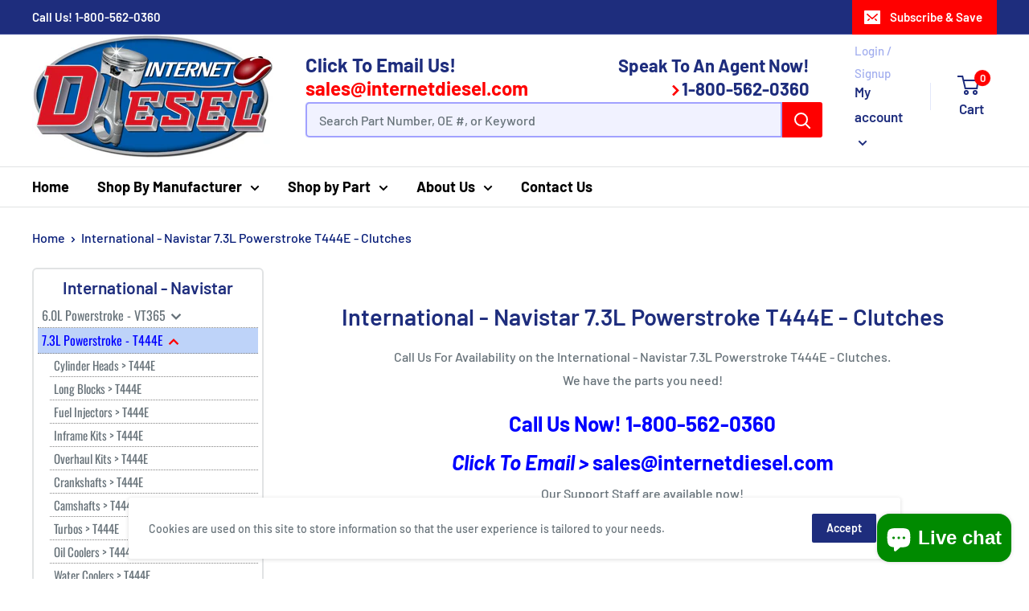

--- FILE ---
content_type: text/html; charset=utf-8
request_url: https://internetdiesel.com/collections/international-navistar-7-3l-powerstroke-t444e-clutches
body_size: 29465
content:
<!doctype html>

<html class="no-js" lang="en">
  <head>

    <!-- Google tag (gtag.js) -->
<script async src="https://www.googletagmanager.com/gtag/js?id=G-C7XWVS0C81"></script>
<script src="https://analytics.ahrefs.com/analytics.js" data-key="fyT6k7ZBFvUDfLfP+YzS9w" async></script>
<script>
  window.dataLayer = window.dataLayer || [];
  function gtag(){dataLayer.push(arguments);}
  gtag('js', new Date());

  gtag('config', 'G-C7XWVS0C81');
</script>
    <!-- End Google Tag Manager -->
    
      <!-- Google Tag Manager -->
<script>(function(w,d,s,l,i){w[l]=w[l]||[];w[l].push({'gtm.start':
new Date().getTime(),event:'gtm.js'});var f=d.getElementsByTagName(s)[0],
j=d.createElement(s),dl=l!='dataLayer'?'&l='+l:'';j.async=true;j.src=
'https://www.googletagmanager.com/gtm.js?id='+i+dl;f.parentNode.insertBefore(j,f);
})(window,document,'script','dataLayer','GTM-55Q9S84');</script>
<!-- End Google Tag Manager -->
  
    <meta charset="utf-8"> 
    <meta http-equiv="X-UA-Compatible" content="IE=edge,chrome=1">
    <meta name="viewport" content="width=device-width, initial-scale=1.0, height=device-height, minimum-scale=1.0, maximum-scale=1.0">
    <meta name="theme-color" content="#00badb"><title>International - Navistar 7.3L Powerstroke T444E - Clutches &ndash; Internet Diesel
</title><meta name="description" content="Clutches &amp;gt; International - Navistar 7.3L Powerstroke T444E"><link rel="canonical" href="https://internetdiesel.com/collections/international-navistar-7-3l-powerstroke-t444e-clutches"><link rel="shortcut icon" href="//internetdiesel.com/cdn/shop/files/favicon_48x48.png?v=1613525284" type="image/png"><link rel="preload" as="style" href="//internetdiesel.com/cdn/shop/t/2/assets/theme.scss.css?v=1741815990049075371759503290">

    <meta property="og:type" content="website">
  <meta property="og:title" content="International - Navistar 7.3L Powerstroke T444E - Clutches">
  <meta property="og:image" content="http://internetdiesel.com/cdn/shopifycloud/storefront/assets/no-image-2048-a2addb12_1024x.gif">
  <meta property="og:image:secure_url" content="https://internetdiesel.com/cdn/shopifycloud/storefront/assets/no-image-2048-a2addb12_1024x.gif"><meta property="og:description" content="Clutches &amp;gt; International - Navistar 7.3L Powerstroke T444E"><meta property="og:url" content="https://internetdiesel.com/collections/international-navistar-7-3l-powerstroke-t444e-clutches">
<meta property="og:site_name" content="Internet Diesel"><meta name="twitter:card" content="summary"><meta name="twitter:title" content="International - Navistar 7.3L Powerstroke T444E - Clutches">
  <meta name="twitter:description" content="Clutches &amp;gt; International - Navistar 7.3L Powerstroke T444E">
  <meta name="twitter:image" content="https://internetdiesel.com/cdn/shopifycloud/storefront/assets/no-image-2048-a2addb12_600x600_crop_center.gif">
<link rel="preconnect" href="//fonts.shopifycdn.com">
    <link rel="dns-prefetch" href="//productreviews.shopifycdn.com">
    <link rel="dns-prefetch" href="//maps.googleapis.com">
    <link rel="dns-prefetch" href="//maps.gstatic.com">

    <script>window.performance && window.performance.mark && window.performance.mark('shopify.content_for_header.start');</script><meta name="google-site-verification" content="G-FkTueg_8oRVD1KGX_rw9FHhqTw7Q6BFpgXSrbCJ-Y">
<meta id="shopify-digital-wallet" name="shopify-digital-wallet" content="/33755070596/digital_wallets/dialog">
<link rel="alternate" type="application/atom+xml" title="Feed" href="/collections/international-navistar-7-3l-powerstroke-t444e-clutches.atom" />
<link rel="alternate" type="application/json+oembed" href="https://internetdiesel.com/collections/international-navistar-7-3l-powerstroke-t444e-clutches.oembed">
<script async="async" src="/checkouts/internal/preloads.js?locale=en-US"></script>
<script id="shopify-features" type="application/json">{"accessToken":"d23b27597e1a73f09d84cc4bb7010301","betas":["rich-media-storefront-analytics"],"domain":"internetdiesel.com","predictiveSearch":true,"shopId":33755070596,"locale":"en"}</script>
<script>var Shopify = Shopify || {};
Shopify.shop = "internetdiesel.myshopify.com";
Shopify.locale = "en";
Shopify.currency = {"active":"USD","rate":"1.0"};
Shopify.country = "US";
Shopify.theme = {"name":"Warehouse","id":88360190084,"schema_name":"Warehouse","schema_version":"1.7.4","theme_store_id":871,"role":"main"};
Shopify.theme.handle = "null";
Shopify.theme.style = {"id":null,"handle":null};
Shopify.cdnHost = "internetdiesel.com/cdn";
Shopify.routes = Shopify.routes || {};
Shopify.routes.root = "/";</script>
<script type="module">!function(o){(o.Shopify=o.Shopify||{}).modules=!0}(window);</script>
<script>!function(o){function n(){var o=[];function n(){o.push(Array.prototype.slice.apply(arguments))}return n.q=o,n}var t=o.Shopify=o.Shopify||{};t.loadFeatures=n(),t.autoloadFeatures=n()}(window);</script>
<script id="shop-js-analytics" type="application/json">{"pageType":"collection"}</script>
<script defer="defer" async type="module" src="//internetdiesel.com/cdn/shopifycloud/shop-js/modules/v2/client.init-shop-cart-sync_DlSlHazZ.en.esm.js"></script>
<script defer="defer" async type="module" src="//internetdiesel.com/cdn/shopifycloud/shop-js/modules/v2/chunk.common_D16XZWos.esm.js"></script>
<script type="module">
  await import("//internetdiesel.com/cdn/shopifycloud/shop-js/modules/v2/client.init-shop-cart-sync_DlSlHazZ.en.esm.js");
await import("//internetdiesel.com/cdn/shopifycloud/shop-js/modules/v2/chunk.common_D16XZWos.esm.js");

  window.Shopify.SignInWithShop?.initShopCartSync?.({"fedCMEnabled":true,"windoidEnabled":true});

</script>
<script>(function() {
  var isLoaded = false;
  function asyncLoad() {
    if (isLoaded) return;
    isLoaded = true;
    var urls = ["\/\/d1liekpayvooaz.cloudfront.net\/apps\/customizery\/customizery.js?shop=internetdiesel.myshopify.com"];
    for (var i = 0; i < urls.length; i++) {
      var s = document.createElement('script');
      s.type = 'text/javascript';
      s.async = true;
      s.src = urls[i];
      var x = document.getElementsByTagName('script')[0];
      x.parentNode.insertBefore(s, x);
    }
  };
  if(window.attachEvent) {
    window.attachEvent('onload', asyncLoad);
  } else {
    window.addEventListener('load', asyncLoad, false);
  }
})();</script>
<script id="__st">var __st={"a":33755070596,"offset":-28800,"reqid":"8d6f0441-098c-477b-b1ee-fcb9866ba75c-1768577444","pageurl":"internetdiesel.com\/collections\/international-navistar-7-3l-powerstroke-t444e-clutches","u":"7eee45d7db6f","p":"collection","rtyp":"collection","rid":187202568324};</script>
<script>window.ShopifyPaypalV4VisibilityTracking = true;</script>
<script id="captcha-bootstrap">!function(){'use strict';const t='contact',e='account',n='new_comment',o=[[t,t],['blogs',n],['comments',n],[t,'customer']],c=[[e,'customer_login'],[e,'guest_login'],[e,'recover_customer_password'],[e,'create_customer']],r=t=>t.map((([t,e])=>`form[action*='/${t}']:not([data-nocaptcha='true']) input[name='form_type'][value='${e}']`)).join(','),a=t=>()=>t?[...document.querySelectorAll(t)].map((t=>t.form)):[];function s(){const t=[...o],e=r(t);return a(e)}const i='password',u='form_key',d=['recaptcha-v3-token','g-recaptcha-response','h-captcha-response',i],f=()=>{try{return window.sessionStorage}catch{return}},m='__shopify_v',_=t=>t.elements[u];function p(t,e,n=!1){try{const o=window.sessionStorage,c=JSON.parse(o.getItem(e)),{data:r}=function(t){const{data:e,action:n}=t;return t[m]||n?{data:e,action:n}:{data:t,action:n}}(c);for(const[e,n]of Object.entries(r))t.elements[e]&&(t.elements[e].value=n);n&&o.removeItem(e)}catch(o){console.error('form repopulation failed',{error:o})}}const l='form_type',E='cptcha';function T(t){t.dataset[E]=!0}const w=window,h=w.document,L='Shopify',v='ce_forms',y='captcha';let A=!1;((t,e)=>{const n=(g='f06e6c50-85a8-45c8-87d0-21a2b65856fe',I='https://cdn.shopify.com/shopifycloud/storefront-forms-hcaptcha/ce_storefront_forms_captcha_hcaptcha.v1.5.2.iife.js',D={infoText:'Protected by hCaptcha',privacyText:'Privacy',termsText:'Terms'},(t,e,n)=>{const o=w[L][v],c=o.bindForm;if(c)return c(t,g,e,D).then(n);var r;o.q.push([[t,g,e,D],n]),r=I,A||(h.body.append(Object.assign(h.createElement('script'),{id:'captcha-provider',async:!0,src:r})),A=!0)});var g,I,D;w[L]=w[L]||{},w[L][v]=w[L][v]||{},w[L][v].q=[],w[L][y]=w[L][y]||{},w[L][y].protect=function(t,e){n(t,void 0,e),T(t)},Object.freeze(w[L][y]),function(t,e,n,w,h,L){const[v,y,A,g]=function(t,e,n){const i=e?o:[],u=t?c:[],d=[...i,...u],f=r(d),m=r(i),_=r(d.filter((([t,e])=>n.includes(e))));return[a(f),a(m),a(_),s()]}(w,h,L),I=t=>{const e=t.target;return e instanceof HTMLFormElement?e:e&&e.form},D=t=>v().includes(t);t.addEventListener('submit',(t=>{const e=I(t);if(!e)return;const n=D(e)&&!e.dataset.hcaptchaBound&&!e.dataset.recaptchaBound,o=_(e),c=g().includes(e)&&(!o||!o.value);(n||c)&&t.preventDefault(),c&&!n&&(function(t){try{if(!f())return;!function(t){const e=f();if(!e)return;const n=_(t);if(!n)return;const o=n.value;o&&e.removeItem(o)}(t);const e=Array.from(Array(32),(()=>Math.random().toString(36)[2])).join('');!function(t,e){_(t)||t.append(Object.assign(document.createElement('input'),{type:'hidden',name:u})),t.elements[u].value=e}(t,e),function(t,e){const n=f();if(!n)return;const o=[...t.querySelectorAll(`input[type='${i}']`)].map((({name:t})=>t)),c=[...d,...o],r={};for(const[a,s]of new FormData(t).entries())c.includes(a)||(r[a]=s);n.setItem(e,JSON.stringify({[m]:1,action:t.action,data:r}))}(t,e)}catch(e){console.error('failed to persist form',e)}}(e),e.submit())}));const S=(t,e)=>{t&&!t.dataset[E]&&(n(t,e.some((e=>e===t))),T(t))};for(const o of['focusin','change'])t.addEventListener(o,(t=>{const e=I(t);D(e)&&S(e,y())}));const B=e.get('form_key'),M=e.get(l),P=B&&M;t.addEventListener('DOMContentLoaded',(()=>{const t=y();if(P)for(const e of t)e.elements[l].value===M&&p(e,B);[...new Set([...A(),...v().filter((t=>'true'===t.dataset.shopifyCaptcha))])].forEach((e=>S(e,t)))}))}(h,new URLSearchParams(w.location.search),n,t,e,['guest_login'])})(!0,!0)}();</script>
<script integrity="sha256-4kQ18oKyAcykRKYeNunJcIwy7WH5gtpwJnB7kiuLZ1E=" data-source-attribution="shopify.loadfeatures" defer="defer" src="//internetdiesel.com/cdn/shopifycloud/storefront/assets/storefront/load_feature-a0a9edcb.js" crossorigin="anonymous"></script>
<script data-source-attribution="shopify.dynamic_checkout.dynamic.init">var Shopify=Shopify||{};Shopify.PaymentButton=Shopify.PaymentButton||{isStorefrontPortableWallets:!0,init:function(){window.Shopify.PaymentButton.init=function(){};var t=document.createElement("script");t.src="https://internetdiesel.com/cdn/shopifycloud/portable-wallets/latest/portable-wallets.en.js",t.type="module",document.head.appendChild(t)}};
</script>
<script data-source-attribution="shopify.dynamic_checkout.buyer_consent">
  function portableWalletsHideBuyerConsent(e){var t=document.getElementById("shopify-buyer-consent"),n=document.getElementById("shopify-subscription-policy-button");t&&n&&(t.classList.add("hidden"),t.setAttribute("aria-hidden","true"),n.removeEventListener("click",e))}function portableWalletsShowBuyerConsent(e){var t=document.getElementById("shopify-buyer-consent"),n=document.getElementById("shopify-subscription-policy-button");t&&n&&(t.classList.remove("hidden"),t.removeAttribute("aria-hidden"),n.addEventListener("click",e))}window.Shopify?.PaymentButton&&(window.Shopify.PaymentButton.hideBuyerConsent=portableWalletsHideBuyerConsent,window.Shopify.PaymentButton.showBuyerConsent=portableWalletsShowBuyerConsent);
</script>
<script data-source-attribution="shopify.dynamic_checkout.cart.bootstrap">document.addEventListener("DOMContentLoaded",(function(){function t(){return document.querySelector("shopify-accelerated-checkout-cart, shopify-accelerated-checkout")}if(t())Shopify.PaymentButton.init();else{new MutationObserver((function(e,n){t()&&(Shopify.PaymentButton.init(),n.disconnect())})).observe(document.body,{childList:!0,subtree:!0})}}));
</script>
<link id="shopify-accelerated-checkout-styles" rel="stylesheet" media="screen" href="https://internetdiesel.com/cdn/shopifycloud/portable-wallets/latest/accelerated-checkout-backwards-compat.css" crossorigin="anonymous">
<style id="shopify-accelerated-checkout-cart">
        #shopify-buyer-consent {
  margin-top: 1em;
  display: inline-block;
  width: 100%;
}

#shopify-buyer-consent.hidden {
  display: none;
}

#shopify-subscription-policy-button {
  background: none;
  border: none;
  padding: 0;
  text-decoration: underline;
  font-size: inherit;
  cursor: pointer;
}

#shopify-subscription-policy-button::before {
  box-shadow: none;
}

      </style>

<script>window.performance && window.performance.mark && window.performance.mark('shopify.content_for_header.end');</script>

    


  <script type="application/ld+json">
  {
    "@context": "http://schema.org",
    "@type": "BreadcrumbList",
  "itemListElement": [{
      "@type": "ListItem",
      "position": 1,
      "name": "Home",
      "item": "https://internetdiesel.com"
    },{
          "@type": "ListItem",
          "position": 2,
          "name": "International - Navistar 7.3L Powerstroke T444E - Clutches",
          "item": "https://internetdiesel.com/collections/international-navistar-7-3l-powerstroke-t444e-clutches"
        }]
  }
  </script>


    <script>
      // This allows to expose several variables to the global scope, to be used in scripts
      window.theme = {
        template: "collection",
        localeRootUrl: '',
        shopCurrency: "USD",
        cartCount: 0,
        customerId: null,
        moneyFormat: "${{amount}}",
        moneyWithCurrencyFormat: "${{amount}} USD",
        useNativeMultiCurrency: false,
        currencyConversionEnabled: false,
        currencyConversionMoneyFormat: "money_format",
        currencyConversionRoundAmounts: false,
        showDiscount: true,
        discountMode: "saving",
        searchMode: "product,article",
        cartType: "drawer"
      };

      window.languages = {
        collectionOnSaleLabel: "Save {{savings}}",
        productFormUnavailable: "Unavailable",
        productFormAddToCart: "Add to cart",
        productFormSoldOut: "Sold out",
        shippingEstimatorNoResults: "No shipping could be found for your address.",
        shippingEstimatorOneResult: "There is one shipping rate for your address:",
        shippingEstimatorMultipleResults: "There are {{count}} shipping rates for your address:",
        shippingEstimatorErrors: "There are some errors:"
      };

      window.lazySizesConfig = {
        loadHidden: false,
        hFac: 0.8,
        expFactor: 3,
        customMedia: {
          '--phone': '(max-width: 640px)',
          '--tablet': '(min-width: 641px) and (max-width: 1023px)',
          '--lap': '(min-width: 1024px)'
        }
      };

      document.documentElement.className = document.documentElement.className.replace('no-js', 'js');
    </script>

    <script src="//internetdiesel.com/cdn/shop/t/2/assets/lazysizes.min.js?v=38423348123636194381582050907" async></script>

    
<script src="//polyfill-fastly.net/v3/polyfill.min.js?unknown=polyfill&features=fetch,Element.prototype.closest,Element.prototype.matches,Element.prototype.remove,Element.prototype.classList,Array.prototype.includes,Array.prototype.fill,String.prototype.includes,String.prototype.padStart,Object.assign,CustomEvent,Intl,URL,DOMTokenList,IntersectionObserver,IntersectionObserverEntry" defer></script>
    <script src="//internetdiesel.com/cdn/shop/t/2/assets/libs.min.js?v=141095812039519903031582050907" defer></script>
    <script src="//internetdiesel.com/cdn/shop/t/2/assets/theme.min.js?v=29327883868518776331582050912" defer></script>
    <script src="//internetdiesel.com/cdn/shop/t/2/assets/custom.js?v=90373254691674712701582050910" defer></script>

    <link rel="stylesheet" href="//internetdiesel.com/cdn/shop/t/2/assets/theme.scss.css?v=1741815990049075371759503290">

    <script>
      (function () {
        window.onpageshow = function() {
          // We force re-freshing the cart content onpageshow, as most browsers will serve a cache copy when hitting the
          // back button, which cause staled data
          document.documentElement.dispatchEvent(new CustomEvent('cart:refresh', {
            bubbles: true
          }));
        };
      })();
    </script>
  
  

<!-- BEGIN app block: shopify://apps/frequently-bought/blocks/app-embed-block/b1a8cbea-c844-4842-9529-7c62dbab1b1f --><script>
    window.codeblackbelt = window.codeblackbelt || {};
    window.codeblackbelt.shop = window.codeblackbelt.shop || 'internetdiesel.myshopify.com';
    </script><script src="//cdn.codeblackbelt.com/widgets/frequently-bought-together/bootstrap.min.js?version=2026011607-0800" async></script>
 <!-- END app block --><script src="https://cdn.shopify.com/extensions/7bc9bb47-adfa-4267-963e-cadee5096caf/inbox-1252/assets/inbox-chat-loader.js" type="text/javascript" defer="defer"></script>
<link href="https://monorail-edge.shopifysvc.com" rel="dns-prefetch">
<script>(function(){if ("sendBeacon" in navigator && "performance" in window) {try {var session_token_from_headers = performance.getEntriesByType('navigation')[0].serverTiming.find(x => x.name == '_s').description;} catch {var session_token_from_headers = undefined;}var session_cookie_matches = document.cookie.match(/_shopify_s=([^;]*)/);var session_token_from_cookie = session_cookie_matches && session_cookie_matches.length === 2 ? session_cookie_matches[1] : "";var session_token = session_token_from_headers || session_token_from_cookie || "";function handle_abandonment_event(e) {var entries = performance.getEntries().filter(function(entry) {return /monorail-edge.shopifysvc.com/.test(entry.name);});if (!window.abandonment_tracked && entries.length === 0) {window.abandonment_tracked = true;var currentMs = Date.now();var navigation_start = performance.timing.navigationStart;var payload = {shop_id: 33755070596,url: window.location.href,navigation_start,duration: currentMs - navigation_start,session_token,page_type: "collection"};window.navigator.sendBeacon("https://monorail-edge.shopifysvc.com/v1/produce", JSON.stringify({schema_id: "online_store_buyer_site_abandonment/1.1",payload: payload,metadata: {event_created_at_ms: currentMs,event_sent_at_ms: currentMs}}));}}window.addEventListener('pagehide', handle_abandonment_event);}}());</script>
<script id="web-pixels-manager-setup">(function e(e,d,r,n,o){if(void 0===o&&(o={}),!Boolean(null===(a=null===(i=window.Shopify)||void 0===i?void 0:i.analytics)||void 0===a?void 0:a.replayQueue)){var i,a;window.Shopify=window.Shopify||{};var t=window.Shopify;t.analytics=t.analytics||{};var s=t.analytics;s.replayQueue=[],s.publish=function(e,d,r){return s.replayQueue.push([e,d,r]),!0};try{self.performance.mark("wpm:start")}catch(e){}var l=function(){var e={modern:/Edge?\/(1{2}[4-9]|1[2-9]\d|[2-9]\d{2}|\d{4,})\.\d+(\.\d+|)|Firefox\/(1{2}[4-9]|1[2-9]\d|[2-9]\d{2}|\d{4,})\.\d+(\.\d+|)|Chrom(ium|e)\/(9{2}|\d{3,})\.\d+(\.\d+|)|(Maci|X1{2}).+ Version\/(15\.\d+|(1[6-9]|[2-9]\d|\d{3,})\.\d+)([,.]\d+|)( \(\w+\)|)( Mobile\/\w+|) Safari\/|Chrome.+OPR\/(9{2}|\d{3,})\.\d+\.\d+|(CPU[ +]OS|iPhone[ +]OS|CPU[ +]iPhone|CPU IPhone OS|CPU iPad OS)[ +]+(15[._]\d+|(1[6-9]|[2-9]\d|\d{3,})[._]\d+)([._]\d+|)|Android:?[ /-](13[3-9]|1[4-9]\d|[2-9]\d{2}|\d{4,})(\.\d+|)(\.\d+|)|Android.+Firefox\/(13[5-9]|1[4-9]\d|[2-9]\d{2}|\d{4,})\.\d+(\.\d+|)|Android.+Chrom(ium|e)\/(13[3-9]|1[4-9]\d|[2-9]\d{2}|\d{4,})\.\d+(\.\d+|)|SamsungBrowser\/([2-9]\d|\d{3,})\.\d+/,legacy:/Edge?\/(1[6-9]|[2-9]\d|\d{3,})\.\d+(\.\d+|)|Firefox\/(5[4-9]|[6-9]\d|\d{3,})\.\d+(\.\d+|)|Chrom(ium|e)\/(5[1-9]|[6-9]\d|\d{3,})\.\d+(\.\d+|)([\d.]+$|.*Safari\/(?![\d.]+ Edge\/[\d.]+$))|(Maci|X1{2}).+ Version\/(10\.\d+|(1[1-9]|[2-9]\d|\d{3,})\.\d+)([,.]\d+|)( \(\w+\)|)( Mobile\/\w+|) Safari\/|Chrome.+OPR\/(3[89]|[4-9]\d|\d{3,})\.\d+\.\d+|(CPU[ +]OS|iPhone[ +]OS|CPU[ +]iPhone|CPU IPhone OS|CPU iPad OS)[ +]+(10[._]\d+|(1[1-9]|[2-9]\d|\d{3,})[._]\d+)([._]\d+|)|Android:?[ /-](13[3-9]|1[4-9]\d|[2-9]\d{2}|\d{4,})(\.\d+|)(\.\d+|)|Mobile Safari.+OPR\/([89]\d|\d{3,})\.\d+\.\d+|Android.+Firefox\/(13[5-9]|1[4-9]\d|[2-9]\d{2}|\d{4,})\.\d+(\.\d+|)|Android.+Chrom(ium|e)\/(13[3-9]|1[4-9]\d|[2-9]\d{2}|\d{4,})\.\d+(\.\d+|)|Android.+(UC? ?Browser|UCWEB|U3)[ /]?(15\.([5-9]|\d{2,})|(1[6-9]|[2-9]\d|\d{3,})\.\d+)\.\d+|SamsungBrowser\/(5\.\d+|([6-9]|\d{2,})\.\d+)|Android.+MQ{2}Browser\/(14(\.(9|\d{2,})|)|(1[5-9]|[2-9]\d|\d{3,})(\.\d+|))(\.\d+|)|K[Aa][Ii]OS\/(3\.\d+|([4-9]|\d{2,})\.\d+)(\.\d+|)/},d=e.modern,r=e.legacy,n=navigator.userAgent;return n.match(d)?"modern":n.match(r)?"legacy":"unknown"}(),u="modern"===l?"modern":"legacy",c=(null!=n?n:{modern:"",legacy:""})[u],f=function(e){return[e.baseUrl,"/wpm","/b",e.hashVersion,"modern"===e.buildTarget?"m":"l",".js"].join("")}({baseUrl:d,hashVersion:r,buildTarget:u}),m=function(e){var d=e.version,r=e.bundleTarget,n=e.surface,o=e.pageUrl,i=e.monorailEndpoint;return{emit:function(e){var a=e.status,t=e.errorMsg,s=(new Date).getTime(),l=JSON.stringify({metadata:{event_sent_at_ms:s},events:[{schema_id:"web_pixels_manager_load/3.1",payload:{version:d,bundle_target:r,page_url:o,status:a,surface:n,error_msg:t},metadata:{event_created_at_ms:s}}]});if(!i)return console&&console.warn&&console.warn("[Web Pixels Manager] No Monorail endpoint provided, skipping logging."),!1;try{return self.navigator.sendBeacon.bind(self.navigator)(i,l)}catch(e){}var u=new XMLHttpRequest;try{return u.open("POST",i,!0),u.setRequestHeader("Content-Type","text/plain"),u.send(l),!0}catch(e){return console&&console.warn&&console.warn("[Web Pixels Manager] Got an unhandled error while logging to Monorail."),!1}}}}({version:r,bundleTarget:l,surface:e.surface,pageUrl:self.location.href,monorailEndpoint:e.monorailEndpoint});try{o.browserTarget=l,function(e){var d=e.src,r=e.async,n=void 0===r||r,o=e.onload,i=e.onerror,a=e.sri,t=e.scriptDataAttributes,s=void 0===t?{}:t,l=document.createElement("script"),u=document.querySelector("head"),c=document.querySelector("body");if(l.async=n,l.src=d,a&&(l.integrity=a,l.crossOrigin="anonymous"),s)for(var f in s)if(Object.prototype.hasOwnProperty.call(s,f))try{l.dataset[f]=s[f]}catch(e){}if(o&&l.addEventListener("load",o),i&&l.addEventListener("error",i),u)u.appendChild(l);else{if(!c)throw new Error("Did not find a head or body element to append the script");c.appendChild(l)}}({src:f,async:!0,onload:function(){if(!function(){var e,d;return Boolean(null===(d=null===(e=window.Shopify)||void 0===e?void 0:e.analytics)||void 0===d?void 0:d.initialized)}()){var d=window.webPixelsManager.init(e)||void 0;if(d){var r=window.Shopify.analytics;r.replayQueue.forEach((function(e){var r=e[0],n=e[1],o=e[2];d.publishCustomEvent(r,n,o)})),r.replayQueue=[],r.publish=d.publishCustomEvent,r.visitor=d.visitor,r.initialized=!0}}},onerror:function(){return m.emit({status:"failed",errorMsg:"".concat(f," has failed to load")})},sri:function(e){var d=/^sha384-[A-Za-z0-9+/=]+$/;return"string"==typeof e&&d.test(e)}(c)?c:"",scriptDataAttributes:o}),m.emit({status:"loading"})}catch(e){m.emit({status:"failed",errorMsg:(null==e?void 0:e.message)||"Unknown error"})}}})({shopId: 33755070596,storefrontBaseUrl: "https://internetdiesel.com",extensionsBaseUrl: "https://extensions.shopifycdn.com/cdn/shopifycloud/web-pixels-manager",monorailEndpoint: "https://monorail-edge.shopifysvc.com/unstable/produce_batch",surface: "storefront-renderer",enabledBetaFlags: ["2dca8a86"],webPixelsConfigList: [{"id":"497221881","configuration":"{\"config\":\"{\\\"google_tag_ids\\\":[\\\"G-C7XWVS0C81\\\",\\\"AW-952334999\\\"],\\\"target_country\\\":\\\"US\\\",\\\"gtag_events\\\":[{\\\"type\\\":\\\"search\\\",\\\"action_label\\\":[\\\"G-C7XWVS0C81\\\",\\\"AW-952334999\\\/yOKuCPLhirwaEJf1jcYD\\\"]},{\\\"type\\\":\\\"begin_checkout\\\",\\\"action_label\\\":[\\\"G-C7XWVS0C81\\\",\\\"AW-952334999\\\/WLsgCObhirwaEJf1jcYD\\\"]},{\\\"type\\\":\\\"view_item\\\",\\\"action_label\\\":[\\\"G-C7XWVS0C81\\\",\\\"AW-952334999\\\/0yhwCO_hirwaEJf1jcYD\\\"]},{\\\"type\\\":\\\"purchase\\\",\\\"action_label\\\":[\\\"G-C7XWVS0C81\\\",\\\"AW-952334999\\\/tAN_COPhirwaEJf1jcYD\\\"]},{\\\"type\\\":\\\"page_view\\\",\\\"action_label\\\":[\\\"G-C7XWVS0C81\\\",\\\"AW-952334999\\\/p_53COzhirwaEJf1jcYD\\\"]},{\\\"type\\\":\\\"add_payment_info\\\",\\\"action_label\\\":[\\\"G-C7XWVS0C81\\\",\\\"AW-952334999\\\/-czwCPXhirwaEJf1jcYD\\\"]},{\\\"type\\\":\\\"add_to_cart\\\",\\\"action_label\\\":[\\\"G-C7XWVS0C81\\\",\\\"AW-952334999\\\/NP4fCOnhirwaEJf1jcYD\\\"]}],\\\"enable_monitoring_mode\\\":false}\"}","eventPayloadVersion":"v1","runtimeContext":"OPEN","scriptVersion":"b2a88bafab3e21179ed38636efcd8a93","type":"APP","apiClientId":1780363,"privacyPurposes":[],"dataSharingAdjustments":{"protectedCustomerApprovalScopes":["read_customer_address","read_customer_email","read_customer_name","read_customer_personal_data","read_customer_phone"]}},{"id":"60948729","eventPayloadVersion":"v1","runtimeContext":"LAX","scriptVersion":"1","type":"CUSTOM","privacyPurposes":["MARKETING"],"name":"Meta pixel (migrated)"},{"id":"shopify-app-pixel","configuration":"{}","eventPayloadVersion":"v1","runtimeContext":"STRICT","scriptVersion":"0450","apiClientId":"shopify-pixel","type":"APP","privacyPurposes":["ANALYTICS","MARKETING"]},{"id":"shopify-custom-pixel","eventPayloadVersion":"v1","runtimeContext":"LAX","scriptVersion":"0450","apiClientId":"shopify-pixel","type":"CUSTOM","privacyPurposes":["ANALYTICS","MARKETING"]}],isMerchantRequest: false,initData: {"shop":{"name":"Internet Diesel","paymentSettings":{"currencyCode":"USD"},"myshopifyDomain":"internetdiesel.myshopify.com","countryCode":"US","storefrontUrl":"https:\/\/internetdiesel.com"},"customer":null,"cart":null,"checkout":null,"productVariants":[],"purchasingCompany":null},},"https://internetdiesel.com/cdn","fcfee988w5aeb613cpc8e4bc33m6693e112",{"modern":"","legacy":""},{"shopId":"33755070596","storefrontBaseUrl":"https:\/\/internetdiesel.com","extensionBaseUrl":"https:\/\/extensions.shopifycdn.com\/cdn\/shopifycloud\/web-pixels-manager","surface":"storefront-renderer","enabledBetaFlags":"[\"2dca8a86\"]","isMerchantRequest":"false","hashVersion":"fcfee988w5aeb613cpc8e4bc33m6693e112","publish":"custom","events":"[[\"page_viewed\",{}],[\"collection_viewed\",{\"collection\":{\"id\":\"187202568324\",\"title\":\"International - Navistar 7.3L Powerstroke T444E - Clutches\",\"productVariants\":[]}}]]"});</script><script>
  window.ShopifyAnalytics = window.ShopifyAnalytics || {};
  window.ShopifyAnalytics.meta = window.ShopifyAnalytics.meta || {};
  window.ShopifyAnalytics.meta.currency = 'USD';
  var meta = {"products":[],"page":{"pageType":"collection","resourceType":"collection","resourceId":187202568324,"requestId":"8d6f0441-098c-477b-b1ee-fcb9866ba75c-1768577444"}};
  for (var attr in meta) {
    window.ShopifyAnalytics.meta[attr] = meta[attr];
  }
</script>
<script class="analytics">
  (function () {
    var customDocumentWrite = function(content) {
      var jquery = null;

      if (window.jQuery) {
        jquery = window.jQuery;
      } else if (window.Checkout && window.Checkout.$) {
        jquery = window.Checkout.$;
      }

      if (jquery) {
        jquery('body').append(content);
      }
    };

    var hasLoggedConversion = function(token) {
      if (token) {
        return document.cookie.indexOf('loggedConversion=' + token) !== -1;
      }
      return false;
    }

    var setCookieIfConversion = function(token) {
      if (token) {
        var twoMonthsFromNow = new Date(Date.now());
        twoMonthsFromNow.setMonth(twoMonthsFromNow.getMonth() + 2);

        document.cookie = 'loggedConversion=' + token + '; expires=' + twoMonthsFromNow;
      }
    }

    var trekkie = window.ShopifyAnalytics.lib = window.trekkie = window.trekkie || [];
    if (trekkie.integrations) {
      return;
    }
    trekkie.methods = [
      'identify',
      'page',
      'ready',
      'track',
      'trackForm',
      'trackLink'
    ];
    trekkie.factory = function(method) {
      return function() {
        var args = Array.prototype.slice.call(arguments);
        args.unshift(method);
        trekkie.push(args);
        return trekkie;
      };
    };
    for (var i = 0; i < trekkie.methods.length; i++) {
      var key = trekkie.methods[i];
      trekkie[key] = trekkie.factory(key);
    }
    trekkie.load = function(config) {
      trekkie.config = config || {};
      trekkie.config.initialDocumentCookie = document.cookie;
      var first = document.getElementsByTagName('script')[0];
      var script = document.createElement('script');
      script.type = 'text/javascript';
      script.onerror = function(e) {
        var scriptFallback = document.createElement('script');
        scriptFallback.type = 'text/javascript';
        scriptFallback.onerror = function(error) {
                var Monorail = {
      produce: function produce(monorailDomain, schemaId, payload) {
        var currentMs = new Date().getTime();
        var event = {
          schema_id: schemaId,
          payload: payload,
          metadata: {
            event_created_at_ms: currentMs,
            event_sent_at_ms: currentMs
          }
        };
        return Monorail.sendRequest("https://" + monorailDomain + "/v1/produce", JSON.stringify(event));
      },
      sendRequest: function sendRequest(endpointUrl, payload) {
        // Try the sendBeacon API
        if (window && window.navigator && typeof window.navigator.sendBeacon === 'function' && typeof window.Blob === 'function' && !Monorail.isIos12()) {
          var blobData = new window.Blob([payload], {
            type: 'text/plain'
          });

          if (window.navigator.sendBeacon(endpointUrl, blobData)) {
            return true;
          } // sendBeacon was not successful

        } // XHR beacon

        var xhr = new XMLHttpRequest();

        try {
          xhr.open('POST', endpointUrl);
          xhr.setRequestHeader('Content-Type', 'text/plain');
          xhr.send(payload);
        } catch (e) {
          console.log(e);
        }

        return false;
      },
      isIos12: function isIos12() {
        return window.navigator.userAgent.lastIndexOf('iPhone; CPU iPhone OS 12_') !== -1 || window.navigator.userAgent.lastIndexOf('iPad; CPU OS 12_') !== -1;
      }
    };
    Monorail.produce('monorail-edge.shopifysvc.com',
      'trekkie_storefront_load_errors/1.1',
      {shop_id: 33755070596,
      theme_id: 88360190084,
      app_name: "storefront",
      context_url: window.location.href,
      source_url: "//internetdiesel.com/cdn/s/trekkie.storefront.cd680fe47e6c39ca5d5df5f0a32d569bc48c0f27.min.js"});

        };
        scriptFallback.async = true;
        scriptFallback.src = '//internetdiesel.com/cdn/s/trekkie.storefront.cd680fe47e6c39ca5d5df5f0a32d569bc48c0f27.min.js';
        first.parentNode.insertBefore(scriptFallback, first);
      };
      script.async = true;
      script.src = '//internetdiesel.com/cdn/s/trekkie.storefront.cd680fe47e6c39ca5d5df5f0a32d569bc48c0f27.min.js';
      first.parentNode.insertBefore(script, first);
    };
    trekkie.load(
      {"Trekkie":{"appName":"storefront","development":false,"defaultAttributes":{"shopId":33755070596,"isMerchantRequest":null,"themeId":88360190084,"themeCityHash":"15964403689892847367","contentLanguage":"en","currency":"USD","eventMetadataId":"ab4986cd-4aab-4cbc-a0e7-d56300f03591"},"isServerSideCookieWritingEnabled":true,"monorailRegion":"shop_domain","enabledBetaFlags":["65f19447"]},"Session Attribution":{},"S2S":{"facebookCapiEnabled":false,"source":"trekkie-storefront-renderer","apiClientId":580111}}
    );

    var loaded = false;
    trekkie.ready(function() {
      if (loaded) return;
      loaded = true;

      window.ShopifyAnalytics.lib = window.trekkie;

      var originalDocumentWrite = document.write;
      document.write = customDocumentWrite;
      try { window.ShopifyAnalytics.merchantGoogleAnalytics.call(this); } catch(error) {};
      document.write = originalDocumentWrite;

      window.ShopifyAnalytics.lib.page(null,{"pageType":"collection","resourceType":"collection","resourceId":187202568324,"requestId":"8d6f0441-098c-477b-b1ee-fcb9866ba75c-1768577444","shopifyEmitted":true});

      var match = window.location.pathname.match(/checkouts\/(.+)\/(thank_you|post_purchase)/)
      var token = match? match[1]: undefined;
      if (!hasLoggedConversion(token)) {
        setCookieIfConversion(token);
        window.ShopifyAnalytics.lib.track("Viewed Product Category",{"currency":"USD","category":"Collection: international-navistar-7-3l-powerstroke-t444e-clutches","collectionName":"international-navistar-7-3l-powerstroke-t444e-clutches","collectionId":187202568324,"nonInteraction":true},undefined,undefined,{"shopifyEmitted":true});
      }
    });


        var eventsListenerScript = document.createElement('script');
        eventsListenerScript.async = true;
        eventsListenerScript.src = "//internetdiesel.com/cdn/shopifycloud/storefront/assets/shop_events_listener-3da45d37.js";
        document.getElementsByTagName('head')[0].appendChild(eventsListenerScript);

})();</script>
  <script>
  if (!window.ga || (window.ga && typeof window.ga !== 'function')) {
    window.ga = function ga() {
      (window.ga.q = window.ga.q || []).push(arguments);
      if (window.Shopify && window.Shopify.analytics && typeof window.Shopify.analytics.publish === 'function') {
        window.Shopify.analytics.publish("ga_stub_called", {}, {sendTo: "google_osp_migration"});
      }
      console.error("Shopify's Google Analytics stub called with:", Array.from(arguments), "\nSee https://help.shopify.com/manual/promoting-marketing/pixels/pixel-migration#google for more information.");
    };
    if (window.Shopify && window.Shopify.analytics && typeof window.Shopify.analytics.publish === 'function') {
      window.Shopify.analytics.publish("ga_stub_initialized", {}, {sendTo: "google_osp_migration"});
    }
  }
</script>
<script
  defer
  src="https://internetdiesel.com/cdn/shopifycloud/perf-kit/shopify-perf-kit-3.0.4.min.js"
  data-application="storefront-renderer"
  data-shop-id="33755070596"
  data-render-region="gcp-us-central1"
  data-page-type="collection"
  data-theme-instance-id="88360190084"
  data-theme-name="Warehouse"
  data-theme-version="1.7.4"
  data-monorail-region="shop_domain"
  data-resource-timing-sampling-rate="10"
  data-shs="true"
  data-shs-beacon="true"
  data-shs-export-with-fetch="true"
  data-shs-logs-sample-rate="1"
  data-shs-beacon-endpoint="https://internetdiesel.com/api/collect"
></script>
</head>

  <body class="warehouse--v1  template-collection" data-instant-intensity="viewport">
    <!-- Google Tag Manager (noscript) -->
<noscript><iframe src="https://www.googletagmanager.com/ns.html?id=GTM-55Q9S84"
height="0" width="0" style="display:none;visibility:hidden"></iframe></noscript>
<!-- End Google Tag Manager (noscript) -->
    <span class="loading-bar"></span>

    <div id="shopify-section-announcement-bar" class="shopify-section"><section data-section-id="announcement-bar" data-section-type="announcement-bar" data-section-settings='{
    "showNewsletter": true
  }'><div id="announcement-bar-newsletter" class="announcement-bar__newsletter hidden-phone" aria-hidden="true">
        <div class="container">
          <div class="announcement-bar__close-container">
            <button class="announcement-bar__close" data-action="toggle-newsletter"><svg class="icon icon--close" viewBox="0 0 19 19" role="presentation">
      <path d="M9.1923882 8.39339828l7.7781745-7.7781746 1.4142136 1.41421357-7.7781746 7.77817459 7.7781746 7.77817456L16.9705627 19l-7.7781745-7.7781746L1.41421356 19 0 17.5857864l7.7781746-7.77817456L0 2.02943725 1.41421356.61522369 9.1923882 8.39339828z" fill="currentColor" fill-rule="evenodd"></path>
    </svg></button>
          </div>
        </div>

        <div class="container container--extra-narrow">
          <div class="announcement-bar__newsletter-inner"><h2 class="heading h1">Newsletter</h2><div class="rte">
                <p>Get updates and special pricing on featured products every month.</p>
              </div><div class="newsletter"><form method="post" action="/contact#newsletter-announcement-bar" id="newsletter-announcement-bar" accept-charset="UTF-8" class="form newsletter__form"><input type="hidden" name="form_type" value="customer" /><input type="hidden" name="utf8" value="✓" /><input type="hidden" name="contact[tags]" value="newsletter">
                  <input type="hidden" name="contact[context]" value="announcement-bar">

                  <div class="form__input-row">
                    <div class="form__input-wrapper form__input-wrapper--labelled">
                      <input type="email" id="announcement[contact][email]" name="contact[email]" class="form__field form__field--text" autofocus required>
                      <label for="announcement[contact][email]" class="form__floating-label">Your email</label>
                    </div>

                    <button type="submit" class="form__submit button button--primary">Subscribe</button>
                  </div></form></div>
          </div>
        </div>
      </div><div class="announcement-bar">
      <div class="container">
        <div class="announcement-bar__inner"><p class="announcement-bar__content announcement-bar__content--left">Call Us! <a href="tel:8005620360">1-800-562-0360</a></p><button type="button" class="announcement-bar__button hidden-phone" data-action="toggle-newsletter" aria-expanded="false" aria-controls="announcement-bar-newsletter"><svg class="icon icon--newsletter" viewBox="0 0 20 17" role="presentation">
      <path d="M19.1666667 0H.83333333C.37333333 0 0 .37995 0 .85v15.3c0 .47005.37333333.85.83333333.85H19.1666667c.46 0 .8333333-.37995.8333333-.85V.85c0-.47005-.3733333-.85-.8333333-.85zM7.20975004 10.8719018L5.3023283 12.7794369c-.14877889.1487878-.34409888.2235631-.53941886.2235631-.19531999 0-.39063998-.0747753-.53941887-.2235631-.29832076-.2983385-.29832076-.7805633 0-1.0789018L6.1309123 9.793l1.07883774 1.0789018zm8.56950946 1.9075351c-.1487789.1487878-.3440989.2235631-.5394189.2235631-.19532 0-.39064-.0747753-.5394189-.2235631L12.793 10.8719018 13.8718377 9.793l1.9074218 1.9075351c.2983207.2983385.2983207.7805633 0 1.0789018zm.9639048-7.45186267l-6.1248086 5.44429317c-.1706197.1516625-.3946127.2278826-.6186057.2278826-.223993 0-.447986-.0762201-.61860567-.2278826l-6.1248086-5.44429317c-.34211431-.30410267-.34211431-.79564457 0-1.09974723.34211431-.30410267.89509703-.30410267 1.23721134 0L9.99975 9.1222466l5.5062029-4.8944196c.3421143-.30410267.8950971-.30410267 1.2372114 0 .3421143.30410266.3421143.79564456 0 1.09974723z" fill="currentColor"></path>
    </svg>Subscribe &amp; Save</button></div>
      </div>
    </div>
  </section>

  <style>
    .announcement-bar {
      background: #1e2d7d;
      color: #ffffff;
    }
  </style>

  <script>document.documentElement.style.setProperty('--announcement-bar-button-width', document.querySelector('.announcement-bar__button').clientWidth + 'px');document.documentElement.style.setProperty('--announcement-bar-height', document.getElementById('shopify-section-announcement-bar').clientHeight + 'px');
  </script></div>
<div id="shopify-section-popups" class="shopify-section"><div data-section-id="popups" data-section-type="popups"></div>

</div>
<div id="shopify-section-header" class="shopify-section"><section data-section-id="header" data-section-type="header" data-section-settings='{
  "navigationLayout": "inline",
  "desktopOpenTrigger": "hover",
  "useStickyHeader": true
}'>
  <header class="header header--inline header--search-expanded" role="banner">
    <div class="container">
     
      
      <div class="header__inner"><nav class="header__mobile-nav hidden-lap-and-up">
            <button class="header__mobile-nav-toggle icon-state touch-area" data-action="toggle-menu" aria-expanded="false" aria-haspopup="true" aria-controls="mobile-menu" aria-label="Open menu">
              <span class="icon-state__primary"><svg class="icon icon--hamburger-mobile" viewBox="0 0 20 16" role="presentation">
      <path d="M0 14h20v2H0v-2zM0 0h20v2H0V0zm0 7h20v2H0V7z" fill="currentColor" fill-rule="evenodd"></path>
    </svg></span>
              <span class="icon-state__secondary"><svg class="icon icon--close" viewBox="0 0 19 19" role="presentation">
      <path d="M9.1923882 8.39339828l7.7781745-7.7781746 1.4142136 1.41421357-7.7781746 7.77817459 7.7781746 7.77817456L16.9705627 19l-7.7781745-7.7781746L1.41421356 19 0 17.5857864l7.7781746-7.77817456L0 2.02943725 1.41421356.61522369 9.1923882 8.39339828z" fill="currentColor" fill-rule="evenodd"></path>
    </svg></span>
            </button><div id="mobile-menu" class="mobile-menu" aria-hidden="true"><svg class="icon icon--nav-triangle-borderless" viewBox="0 0 20 9" role="presentation">
      <path d="M.47108938 9c.2694725-.26871321.57077721-.56867841.90388257-.89986354C3.12384116 6.36134886 5.74788116 3.76338565 9.2467995.30653888c.4145057-.4095171 1.0844277-.40860098 1.4977971.00205122L19.4935156 9H.47108938z" fill="#ffffff"></path>
    </svg><div class="mobile-menu__inner">
    <div class="mobile-menu__panel">
      <div class="mobile-menu__section">
        <ul class="mobile-menu__nav" data-type="menu"><li class="mobile-menu__nav-item"><a href="/" class="mobile-menu__nav-link" data-type="menuitem">Home</a></li><li class="mobile-menu__nav-item"><button class="mobile-menu__nav-link" data-type="menuitem" aria-haspopup="true" aria-expanded="false" aria-controls="mobile-panel-1" data-action="open-panel">Shop By Manufacturer<svg class="icon icon--arrow-right" viewBox="0 0 8 12" role="presentation">
      <path stroke="currentColor" stroke-width="2" d="M2 2l4 4-4 4" fill="none" stroke-linecap="square"></path>
    </svg></button></li><li class="mobile-menu__nav-item"><button class="mobile-menu__nav-link" data-type="menuitem" aria-haspopup="true" aria-expanded="false" aria-controls="mobile-panel-2" data-action="open-panel">Shop by Part<svg class="icon icon--arrow-right" viewBox="0 0 8 12" role="presentation">
      <path stroke="currentColor" stroke-width="2" d="M2 2l4 4-4 4" fill="none" stroke-linecap="square"></path>
    </svg></button></li><li class="mobile-menu__nav-item"><button class="mobile-menu__nav-link" data-type="menuitem" aria-haspopup="true" aria-expanded="false" aria-controls="mobile-panel-3" data-action="open-panel">About Us<svg class="icon icon--arrow-right" viewBox="0 0 8 12" role="presentation">
      <path stroke="currentColor" stroke-width="2" d="M2 2l4 4-4 4" fill="none" stroke-linecap="square"></path>
    </svg></button></li><li class="mobile-menu__nav-item"><a href="/pages/contact-us" class="mobile-menu__nav-link" data-type="menuitem">Contact Us</a></li></ul>
      </div><div class="mobile-menu__section mobile-menu__section--loose">
          <p class="mobile-menu__section-title heading h5">Need help?</p><div class="mobile-menu__help-wrapper"><svg class="icon icon--bi-phone" viewBox="0 0 24 24" role="presentation">
      <g stroke-width="2" fill="none" fill-rule="evenodd" stroke-linecap="square">
        <path d="M17 15l-3 3-8-8 3-3-5-5-3 3c0 9.941 8.059 18 18 18l3-3-5-5z" stroke="#1e2d7d"></path>
        <path d="M14 1c4.971 0 9 4.029 9 9m-9-5c2.761 0 5 2.239 5 5" stroke="#00badb"></path>
      </g>
    </svg><span>Call Us:</span> <a href="tel:8005620360" class="header__phone-logo">1-800-562-0360</a>
            </div><div class="mobile-menu__help-wrapper"><svg class="icon icon--bi-email" viewBox="0 0 22 22" role="presentation">
      <g fill="none" fill-rule="evenodd">
        <path stroke="#00badb" d="M.916667 10.08333367l3.66666667-2.65833334v4.65849997zm20.1666667 0L17.416667 7.42500033v4.65849997z"></path>
        <path stroke="#1e2d7d" stroke-width="2" d="M4.58333367 7.42500033L.916667 10.08333367V21.0833337h20.1666667V10.08333367L17.416667 7.42500033"></path>
        <path stroke="#1e2d7d" stroke-width="2" d="M4.58333367 12.1000003V.916667H17.416667v11.1833333m-16.5-2.01666663L21.0833337 21.0833337m0-11.00000003L11.0000003 15.5833337"></path>
        <path d="M8.25000033 5.50000033h5.49999997M8.25000033 9.166667h5.49999997" stroke="#00badb" stroke-width="2" stroke-linecap="square"></path>
      </g>
    </svg><a href="mailto:sales@internetdiesel.com">sales@internetdiesel.com</a>
            </div></div><div class="mobile-menu__section mobile-menu__section--loose">
          <p class="mobile-menu__section-title heading h5">Follow Us</p><ul class="social-media__item-list social-media__item-list--stack list--unstyled">
    <li class="social-media__item social-media__item--facebook">
      <a href="https://www.facebook.com/internetdiesel" target="_blank" rel="noopener" aria-label="Follow us on Facebook"><svg class="icon icon--facebook" viewBox="0 0 30 30">
      <path d="M15 30C6.71572875 30 0 23.2842712 0 15 0 6.71572875 6.71572875 0 15 0c8.2842712 0 15 6.71572875 15 15 0 8.2842712-6.7157288 15-15 15zm3.2142857-17.1429611h-2.1428678v-2.1425646c0-.5852979.8203285-1.07160109 1.0714928-1.07160109h1.071375v-2.1428925h-2.1428678c-2.3564786 0-3.2142536 1.98610393-3.2142536 3.21449359v2.1425646h-1.0714822l.0032143 2.1528011 1.0682679-.0099086v7.499969h3.2142536v-7.499969h2.1428678v-2.1428925z" fill="currentColor" fill-rule="evenodd"></path>
    </svg>Facebook</a>
    </li>

    
<li class="social-media__item social-media__item--twitter">
      <a href="https://twitter.com/DieselInternet" target="_blank" rel="noopener" aria-label="Follow us on Twitter"><svg class="icon icon--twitter" role="presentation" viewBox="0 0 30 30">
      <path d="M15 30C6.71572875 30 0 23.2842712 0 15 0 6.71572875 6.71572875 0 15 0c8.2842712 0 15 6.71572875 15 15 0 8.2842712-6.7157288 15-15 15zm3.4314771-20.35648929c-.134011.01468929-.2681239.02905715-.4022367.043425-.2602865.05139643-.5083383.11526429-.7319208.20275715-.9352275.36657324-1.5727317 1.05116784-1.86618 2.00016964-.1167278.3774214-.1643635 1.0083696-.0160821 1.3982464-.5276368-.0006268-1.0383364-.0756643-1.4800457-.1737-1.7415129-.3873214-2.8258768-.9100285-4.02996109-1.7609946-.35342035-.2497018-.70016357-.5329286-.981255-.8477679-.09067071-.1012178-.23357785-.1903178-.29762142-.3113357-.00537429-.0025553-.01072822-.0047893-.0161025-.0073446-.13989429.2340643-.27121822.4879125-.35394965.7752857-.32626393 1.1332446.18958607 2.0844643.73998215 2.7026518.16682678.187441.43731214.3036696.60328392.4783178h.01608215c-.12466715.041834-.34181679-.0159589-.45040179-.0360803-.25715143-.0482143-.476235-.0919607-.69177643-.1740215-.11255464-.0482142-.22521107-.09675-.3378675-.1449642-.00525214 1.251691.69448393 2.0653071 1.55247643 2.5503267.27968679.158384.67097143.3713625 1.07780893.391484-.2176789.1657285-1.14873321.0897268-1.47198429.0581143.40392643.9397285 1.02481929 1.5652607 2.09147249 1.9056375.2750861.0874928.6108975.1650857.981255.1593482-.1965482.2107446-.6162514.3825321-.8928439.528766-.57057.3017572-1.2328489.4971697-1.97873466.6450108-.2991075.0590785-.61700464.0469446-.94113107.0941946-.35834678.0520554-.73320321-.02745-1.0537875-.0364018.09657429.053325.19312822.1063286.28958036.1596536.2939775.1615821.60135.3033482.93309.4345875.59738036.2359768 1.23392786.4144661 1.93859037.5725286 1.4209286.3186642 3.4251707.175291 4.6653278-.1740215 3.4539354-.9723053 5.6357529-3.2426035 6.459179-6.586425.1416246-.5754053.162226-1.2283875.1527803-1.9126768.1716718-.1232517.3432215-.2465035.5148729-.3697553.4251996-.3074947.8236703-.7363286 1.118055-1.1591036v-.00765c-.5604729.1583679-1.1506672.4499036-1.8661597.4566054v-.0070232c.1397925-.0495.250515-.1545429.3619908-.2321358.5021089-.3493285.8288003-.8100964 1.0697678-1.39826246-.1366982.06769286-.2734778.13506429-.4101761.20275716-.4218407.1938214-1.1381067.4719375-1.689256.5144143-.6491893-.5345357-1.3289754-.95506074-2.6061215-.93461789z" fill="currentColor" fill-rule="evenodd"></path>
    </svg>Twitter</a>
    </li>

    
<li class="social-media__item social-media__item--youtube">
      <a href="https://www.youtube.com/channel/UCx7Zpvpp9k-b-bP3xjbz-kg" target="_blank" rel="noopener" aria-label="Follow us on YouTube"><svg class="icon icon--youtube" role="presentation" viewBox="0 0 30 30">
      <path d="M15 30c8.2842712 0 15-6.7157288 15-15 0-8.28427125-6.7157288-15-15-15C6.71572875 0 0 6.71572875 0 15c0 8.2842712 6.71572875 15 15 15zm7.6656364-18.7823145C23 12.443121 23 15 23 15s0 2.5567903-.3343636 3.7824032c-.184.6760565-.7260909 1.208492-1.4145455 1.3892823C20.0033636 20.5 15 20.5 15 20.5s-5.00336364 0-6.25109091-.3283145c-.68836364-.1807903-1.23054545-.7132258-1.41454545-1.3892823C7 17.5567903 7 15 7 15s0-2.556879.33436364-3.7823145c.184-.6761452.72618181-1.2085807 1.41454545-1.38928227C9.99663636 9.5 15 9.5 15 9.5s5.0033636 0 6.2510909.32840323c.6884546.18070157 1.2305455.71313707 1.4145455 1.38928227zm-9.302 6.103758l4.1818181-2.3213548-4.1818181-2.3215322v4.642887z" fill="currentColor" fill-rule="evenodd"></path>
    </svg>YouTube</a>
    </li>

    

  </ul></div></div><div id="mobile-panel-1" class="mobile-menu__panel is-nested">
          <div class="mobile-menu__section is-sticky">
            <button class="mobile-menu__back-button" data-action="close-panel"><svg class="icon icon--arrow-left" viewBox="0 0 8 12" role="presentation">
      <path stroke="currentColor" stroke-width="2" d="M6 10L2 6l4-4" fill="none" stroke-linecap="square"></path>
    </svg> Back</button>
          </div>

          <div class="mobile-menu__section"><ul class="mobile-menu__nav" data-type="menu">
                <li class="mobile-menu__nav-item">
                  <a href="#" class="mobile-menu__nav-link text--strong">Shop By Manufacturer</a>
                </li><li class="mobile-menu__nav-item"><a href="/collections/caterpillar" class="mobile-menu__nav-link" data-type="menuitem">Caterpillar</a></li><li class="mobile-menu__nav-item"><a href="/collections/cummins" class="mobile-menu__nav-link" data-type="menuitem">Cummins</a></li><li class="mobile-menu__nav-item"><a href="/collections/detroit-diesel" class="mobile-menu__nav-link" data-type="menuitem">Detroit Diesel</a></li><li class="mobile-menu__nav-item"><a href="/collections/volvo" class="mobile-menu__nav-link" data-type="menuitem">Volvo</a></li><li class="mobile-menu__nav-item"><a href="/collections/mercedes" class="mobile-menu__nav-link" data-type="menuitem">Mercedes</a></li><li class="mobile-menu__nav-item"><a href="/collections/navistar" class="mobile-menu__nav-link" data-type="menuitem">Navistar</a></li><li class="mobile-menu__nav-item"><a href="/collections/mack" class="mobile-menu__nav-link" data-type="menuitem">Mack</a></li></ul></div>
        </div><div id="mobile-panel-2" class="mobile-menu__panel is-nested">
          <div class="mobile-menu__section is-sticky">
            <button class="mobile-menu__back-button" data-action="close-panel"><svg class="icon icon--arrow-left" viewBox="0 0 8 12" role="presentation">
      <path stroke="currentColor" stroke-width="2" d="M6 10L2 6l4-4" fill="none" stroke-linecap="square"></path>
    </svg> Back</button>
          </div>

          <div class="mobile-menu__section"><ul class="mobile-menu__nav" data-type="menu">
                <li class="mobile-menu__nav-item">
                  <a href="#" class="mobile-menu__nav-link text--strong">Shop by Part</a>
                </li><li class="mobile-menu__nav-item"><a href="/collections/parts-cylinder-heads" class="mobile-menu__nav-link" data-type="menuitem">Cylinder Heads</a></li><li class="mobile-menu__nav-item"><a href="/collections/parts-long-blocks" class="mobile-menu__nav-link" data-type="menuitem">Long Blocks </a></li><li class="mobile-menu__nav-item"><a href="/collections/parts-fuel-injectors" class="mobile-menu__nav-link" data-type="menuitem">Fuel Injectors</a></li><li class="mobile-menu__nav-item"><a href="/collections/inframe-kits" class="mobile-menu__nav-link" data-type="menuitem">Inframe Kits</a></li><li class="mobile-menu__nav-item"><a href="/collections/parts-overhaul-kits" class="mobile-menu__nav-link" data-type="menuitem">Overhaul Kits</a></li><li class="mobile-menu__nav-item"><a href="/collections/parts-crankshafts" class="mobile-menu__nav-link" data-type="menuitem">Crankshafts</a></li><li class="mobile-menu__nav-item"><a href="/collections/parts-camshafts" class="mobile-menu__nav-link" data-type="menuitem">Camshafts</a></li><li class="mobile-menu__nav-item"><a href="/collections/parts-turbos" class="mobile-menu__nav-link" data-type="menuitem">Turbos</a></li><li class="mobile-menu__nav-item"><a href="/collections/parts-oil-coolers" class="mobile-menu__nav-link" data-type="menuitem">Oil Coolers </a></li><li class="mobile-menu__nav-item"><a href="/collections/parts-water-coolers" class="mobile-menu__nav-link" data-type="menuitem">Water Coolers </a></li><li class="mobile-menu__nav-item"><a href="/collections/parts-oil-pumps" class="mobile-menu__nav-link" data-type="menuitem">Oil Pumps</a></li><li class="mobile-menu__nav-item"><a href="/collections/parts-air-compressors" class="mobile-menu__nav-link" data-type="menuitem">Air Compressors</a></li><li class="mobile-menu__nav-item"><a href="/collections/parts-clutches" class="mobile-menu__nav-link" data-type="menuitem">Clutches</a></li><li class="mobile-menu__nav-item"><a href="/collections/parts-sensors" class="mobile-menu__nav-link" data-type="menuitem">Sensors</a></li><li class="mobile-menu__nav-item"><a href="/collections/parts-valves" class="mobile-menu__nav-link" data-type="menuitem">Valves</a></li><li class="mobile-menu__nav-item"><a href="/collections/parts-small-parts" class="mobile-menu__nav-link" data-type="menuitem">Small Parts</a></li><li class="mobile-menu__nav-item"><a href="/collections/safety-kits/Safety-Kits" class="mobile-menu__nav-link" data-type="menuitem">Safety Kits</a></li></ul></div>
        </div><div id="mobile-panel-3" class="mobile-menu__panel is-nested">
          <div class="mobile-menu__section is-sticky">
            <button class="mobile-menu__back-button" data-action="close-panel"><svg class="icon icon--arrow-left" viewBox="0 0 8 12" role="presentation">
      <path stroke="currentColor" stroke-width="2" d="M6 10L2 6l4-4" fill="none" stroke-linecap="square"></path>
    </svg> Back</button>
          </div>

          <div class="mobile-menu__section"><ul class="mobile-menu__nav" data-type="menu">
                <li class="mobile-menu__nav-item">
                  <a href="/pages/about-us" class="mobile-menu__nav-link text--strong">About Us</a>
                </li><li class="mobile-menu__nav-item"><a href="/pages/warranty-policy" class="mobile-menu__nav-link" data-type="menuitem">Warranty Policy</a></li><li class="mobile-menu__nav-item"><a href="/policies/shipping-policy" class="mobile-menu__nav-link" data-type="menuitem">Shipping Policy</a></li><li class="mobile-menu__nav-item"><a href="/policies/refund-policy" class="mobile-menu__nav-link" data-type="menuitem">Refund Policy</a></li><li class="mobile-menu__nav-item"><a href="/policies/terms-of-service" class="mobile-menu__nav-link" data-type="menuitem">Site Terms</a></li><li class="mobile-menu__nav-item"><a href="/policies/privacy-policy" class="mobile-menu__nav-link" data-type="menuitem">Privacy Policy</a></li></ul></div>
        </div></div>
</div></nav><div class="header__logo"><a href="/" class="header__logo-link"><img class="header__logo-image"
                   src="//internetdiesel.com/cdn/shop/files/idiesel_logo_3_0af341bb-f5ce-467e-bd5e-b4c174a15467_300x.png?v=1613528322"
                   srcset="//internetdiesel.com/cdn/shop/files/idiesel_logo_3_0af341bb-f5ce-467e-bd5e-b4c174a15467_300x.png?v=1613528322 1x, //internetdiesel.com/cdn/shop/files/idiesel_logo_3_0af341bb-f5ce-467e-bd5e-b4c174a15467_300x@2x.png?v=1613528322 2x"
                   alt="Internet Diesel"></a></div><div class="mobile_info_header">
        
          <span style="height:20px;display:block;border:0px solid red;padding-left:8px;margin-top:0px"><b>Click To Email Us! > </b> </span>
          <span style="height:20px;display:block;border:0px solid red;padding-left:8px;margin-top:0px;color:red;"><b><a href="mailto:sales@internetdiesel.com" target="_blank" rel="noopener noreferrer">sales@internetdiesel.com</a></b></span>
      
        </div><div class="header__search-bar-wrapper is-visible">
          <span class="span_border">
        
            <span class="header__phone_left ">Click To Email Us! </span>
       
            <span class="header__phone_left" style="color:red"> <a href="mailto:sales@internetdiesel.com" target="_blank" rel="noopener noreferrer">sales@internetdiesel.com</a></span>
         
            </span>
          <span class="span_border">
          
            <span class="header__phone">Speak To An Agent Now!</span>
       
            <span class="header__phone"><a href="tel:8005620360"><span class="header__phone-logo"><svg class="icon icon--arrow-right" viewBox="0 0 8 12" role="presentation">
      <path stroke="currentColor" stroke-width="2" d="M2 2l4 4-4 4" fill="none" stroke-linecap="square"></path>
    </svg></span>1-800-562-0360</a></span>
    
          </span><form action="/search" method="get" role="search" class="search-bar"><div class="search-bar__top-wrapper">
              <div class="search-bar__top">
                <input type="hidden" name="type" value="product">

                <div class="search-bar__input-wrapper">
                  <input class="search-bar__input" type="text" name="q" autocomplete="off" autocorrect="off" aria-label="Search Part Number, OE #, or Keyword" placeholder="Search Part Number, OE #, or Keyword">
                  <button type="button" class="search-bar__input-clear hidden-lap-and-up" data-action="clear-input"><svg class="icon icon--close" viewBox="0 0 19 19" role="presentation">
      <path d="M9.1923882 8.39339828l7.7781745-7.7781746 1.4142136 1.41421357-7.7781746 7.77817459 7.7781746 7.77817456L16.9705627 19l-7.7781745-7.7781746L1.41421356 19 0 17.5857864l7.7781746-7.77817456L0 2.02943725 1.41421356.61522369 9.1923882 8.39339828z" fill="currentColor" fill-rule="evenodd"></path>
    </svg></button>
                </div><button type="submit" class="search-bar__submit" aria-label="Search"><svg class="icon icon--search" viewBox="0 0 21 21" role="presentation">
      <g stroke-width="2" stroke="currentColor" fill="none" fill-rule="evenodd">
        <path d="M19 19l-5-5" stroke-linecap="square"></path>
        <circle cx="8.5" cy="8.5" r="7.5"></circle>
      </g>
    </svg><svg class="icon icon--search-loader" viewBox="0 0 64 64" role="presentation">
      <path opacity=".4" d="M23.8589104 1.05290547C40.92335108-3.43614731 58.45816642 6.79494359 62.94709453 23.8589104c4.48905278 17.06444068-5.74156424 34.59913135-22.80600493 39.08818413S5.54195825 57.2055303 1.05290547 40.1410896C-3.43602265 23.0771228 6.7944697 5.54195825 23.8589104 1.05290547zM38.6146353 57.1445143c13.8647142-3.64731754 22.17719655-17.89443541 18.529879-31.75914961-3.64743965-13.86517841-17.8944354-22.17719655-31.7591496-18.529879S3.20804604 24.7494569 6.8554857 38.6146353c3.64731753 13.8647142 17.8944354 22.17719655 31.7591496 18.529879z"></path>
      <path d="M1.05290547 40.1410896l5.80258022-1.5264543c3.64731754 13.8647142 17.89443541 22.17719655 31.75914961 18.529879l1.5264543 5.80258023C23.07664892 67.43614731 5.54195825 57.2055303 1.05290547 40.1410896z"></path>
    </svg></button>
              </div>

              <button type="button" class="search-bar__close-button hidden-tablet-and-up" data-action="unfix-search">
                <span class="search-bar__close-text">Close</span>
              </button>
            </div>

            <div class="search-bar__inner">
              <div class="search-bar__inner-animation">
                <div class="search-bar__results" aria-hidden="true">
                  <div class="skeleton-container"><div class="search-bar__result-item search-bar__result-item--skeleton">
                        <div class="search-bar__image-container">
                          <div class="aspect-ratio aspect-ratio--square">
                            <div class="skeleton-image"></div>
                          </div>
                        </div>

                        <div class="search-bar__item-info">
                          <div class="skeleton-paragraph">
                            <div class="skeleton-text"></div>
                            <div class="skeleton-text"></div>
                          </div>
                        </div>
                      </div><div class="search-bar__result-item search-bar__result-item--skeleton">
                        <div class="search-bar__image-container">
                          <div class="aspect-ratio aspect-ratio--square">
                            <div class="skeleton-image"></div>
                          </div>
                        </div>

                        <div class="search-bar__item-info">
                          <div class="skeleton-paragraph">
                            <div class="skeleton-text"></div>
                            <div class="skeleton-text"></div>
                          </div>
                        </div>
                      </div><div class="search-bar__result-item search-bar__result-item--skeleton">
                        <div class="search-bar__image-container">
                          <div class="aspect-ratio aspect-ratio--square">
                            <div class="skeleton-image"></div>
                          </div>
                        </div>

                        <div class="search-bar__item-info">
                          <div class="skeleton-paragraph">
                            <div class="skeleton-text"></div>
                            <div class="skeleton-text"></div>
                          </div>
                        </div>
                      </div></div>

                  <div class="search-bar__results-inner"></div>
                </div></div>
            </div>
          </form>
        </div><div class="header__action-list"><div class="header__action-item header__action-item--account"><span class="header__action-item-title hidden-pocket hidden-lap">Login / Signup</span><div class="header__action-item-content">
                <a href="/account/login" class="header__action-item-link header__account-icon icon-state hidden-desk" aria-label="My account" aria-controls="account-popover" aria-expanded="false" data-action="toggle-popover" >
                  <span class="icon-state__primary"><svg class="icon icon--account" viewBox="0 0 20 22" role="presentation">
      <path d="M10 13c2.82 0 5.33.64 6.98 1.2A3 3 0 0 1 19 17.02V21H1v-3.97a3 3 0 0 1 2.03-2.84A22.35 22.35 0 0 1 10 13zm0 0c-2.76 0-5-3.24-5-6V6a5 5 0 0 1 10 0v1c0 2.76-2.24 6-5 6z" stroke="currentColor" stroke-width="2" fill="none"></path>
    </svg></span>
                  <span class="icon-state__secondary"><svg class="icon icon--close" viewBox="0 0 19 19" role="presentation">
      <path d="M9.1923882 8.39339828l7.7781745-7.7781746 1.4142136 1.41421357-7.7781746 7.77817459 7.7781746 7.77817456L16.9705627 19l-7.7781745-7.7781746L1.41421356 19 0 17.5857864l7.7781746-7.77817456L0 2.02943725 1.41421356.61522369 9.1923882 8.39339828z" fill="currentColor" fill-rule="evenodd"></path>
    </svg></span>
                </a>

                <a href="/account/login" class="header__action-item-link hidden-pocket hidden-lap" aria-controls="account-popover" aria-expanded="false" data-action="toggle-popover">My account <svg class="icon icon--arrow-bottom" viewBox="0 0 12 8" role="presentation">
      <path stroke="currentColor" stroke-width="2" d="M10 2L6 6 2 2" fill="none" stroke-linecap="square"></path>
    </svg></a>

                <div id="account-popover" class="popover popover--large popover--unlogged" aria-hidden="true"><svg class="icon icon--nav-triangle-borderless" viewBox="0 0 20 9" role="presentation">
      <path d="M.47108938 9c.2694725-.26871321.57077721-.56867841.90388257-.89986354C3.12384116 6.36134886 5.74788116 3.76338565 9.2467995.30653888c.4145057-.4095171 1.0844277-.40860098 1.4977971.00205122L19.4935156 9H.47108938z" fill="#ffffff"></path>
    </svg><div class="popover__panel-list"><div id="header-login-panel" class="popover__panel popover__panel--default is-selected">
                        <div class="popover__inner"><form method="post" action="/account/login" id="header_customer_login" accept-charset="UTF-8" data-login-with-shop-sign-in="true" name="login" class="form"><input type="hidden" name="form_type" value="customer_login" /><input type="hidden" name="utf8" value="✓" /><header class="popover__header">
                              <h2 class="popover__title heading">Login to my account</h2>
                              <p class="popover__legend">Enter your e-mail and password:</p>
                            </header>

                            <div class="form__input-wrapper form__input-wrapper--labelled">
                              <input type="email" id="login-customer[email]" class="form__field form__field--text" name="customer[email]" required="required">
                              <label for="login-customer[email]" class="form__floating-label">Email</label>
                            </div>

                            <div class="form__input-wrapper form__input-wrapper--labelled">
                              <input type="password" id="login-customer[password]" class="form__field form__field--text" name="customer[password]" required="required" autocomplete="current-password">
                              <label for="login-customer[password]" class="form__floating-label">Password</label>
                            </div>

                            <button type="submit" class="form__submit button button--primary button--full">Login</button></form><div class="popover__secondary-action">
                            <p>New customer? <button data-action="show-popover-panel" aria-controls="header-register-panel" class="link link--accented">Create your account</button></p>
                            <p>Lost password? <button data-action="show-popover-panel" aria-controls="header-recover-panel" class="link link--accented">Recover password</button></p>
                          </div>
                        </div>
                      </div><div id="header-recover-panel" class="popover__panel popover__panel--sliding">
                        <div class="popover__inner"><form method="post" action="/account/recover" accept-charset="UTF-8" name="recover" class="form"><input type="hidden" name="form_type" value="recover_customer_password" /><input type="hidden" name="utf8" value="✓" /><header class="popover__header">
                              <h2 class="popover__title heading">Recover password</h2>
                              <p class="popover__legend">Enter your email:</p>
                            </header>

                            <div class="form__input-wrapper form__input-wrapper--labelled">
                              <input type="email" id="recover-customer[recover_email]" class="form__field form__field--text" name="email" required="required">
                              <label for="recover-customer[recover_email]" class="form__floating-label">Email</label>
                            </div>

                            <button type="submit" class="form__submit button button--primary button--full">Recover</button></form><div class="popover__secondary-action">
                            <p>Remembered your password? <button data-action="show-popover-panel" aria-controls="header-login-panel" class="link link--accented">Back to login</button></p>
                          </div>
                        </div>
                      </div><div id="header-register-panel" class="popover__panel popover__panel--sliding">
                        <div class="popover__inner"><form method="post" action="/account" id="create_customer" accept-charset="UTF-8" data-login-with-shop-sign-up="true" name="create" class="form"><input type="hidden" name="form_type" value="create_customer" /><input type="hidden" name="utf8" value="✓" /><header class="popover__header">
                              <h2 class="popover__title heading">Create my account</h2>
                              <p class="popover__legend">Please fill in the information below:</p>
                            </header>

                            <div class="form__input-wrapper form__input-wrapper--labelled">
                              <input type="text" id="register-customer[first_name]" class="form__field form__field--text" name="customer[first_name]" required="required">
                              <label for="register-customer[first_name]" class="form__floating-label">First name</label>
                            </div>

                            <div class="form__input-wrapper form__input-wrapper--labelled">
                              <input type="text" id="register-customer[last_name]" class="form__field form__field--text" name="customer[last_name]" required="required">
                              <label for="register-customer[last_name]" class="form__floating-label">Last name</label>
                            </div>

                            <div class="form__input-wrapper form__input-wrapper--labelled">
                              <input type="email" id="register-customer[email]" class="form__field form__field--text" name="customer[email]" required="required">
                              <label for="register-customer[email]" class="form__floating-label">Email</label>
                            </div>

                            <div class="form__input-wrapper form__input-wrapper--labelled">
                              <input type="password" id="register-customer[password]" class="form__field form__field--text" name="customer[password]" required="required" autocomplete="new-password">
                              <label for="register-customer[password]" class="form__floating-label">Password</label>
                            </div>

                            <button type="submit" class="form__submit button button--primary button--full">Create my account</button></form><div class="popover__secondary-action">
                            <p>Already have an account? <button data-action="show-popover-panel" aria-controls="header-login-panel" class="link link--accented">Login here</button></p>
                          </div>
                        </div>
                      </div>
                    </div>
                  
                </div>
              </div>
            </div><div class="header__action-item header__action-item--cart">
            <a class="header__action-item-link header__cart-toggle" href="/cart" aria-controls="mini-cart" aria-expanded="false" data-action="toggle-mini-cart">
              <div class="header__action-item-content">
                <div class="header__cart-icon icon-state" aria-expanded="false">
                  <span class="icon-state__primary"><svg class="icon icon--cart" viewBox="0 0 27 24" role="presentation">
      <g transform="translate(0 1)" stroke-width="2" stroke="currentColor" fill="none" fill-rule="evenodd">
        <circle stroke-linecap="square" cx="11" cy="20" r="2"></circle>
        <circle stroke-linecap="square" cx="22" cy="20" r="2"></circle>
        <path d="M7.31 5h18.27l-1.44 10H9.78L6.22 0H0"></path>
      </g>
    </svg><span class="header__cart-count">0</span>
                  </span>

                  <span class="icon-state__secondary"><svg class="icon icon--close" viewBox="0 0 19 19" role="presentation">
      <path d="M9.1923882 8.39339828l7.7781745-7.7781746 1.4142136 1.41421357-7.7781746 7.77817459 7.7781746 7.77817456L16.9705627 19l-7.7781745-7.7781746L1.41421356 19 0 17.5857864l7.7781746-7.77817456L0 2.02943725 1.41421356.61522369 9.1923882 8.39339828z" fill="currentColor" fill-rule="evenodd"></path>
    </svg></span>
                </div>

                <span class="hidden-pocket hidden-lap">Cart</span>
              </div>
            </a><form method="post" action="/cart" id="mini-cart" class="mini-cart" aria-hidden="true" novalidate="novalidate" data-item-count="0">
  <input type="hidden" name="attributes[collection_products_per_page]" value="">
  <input type="hidden" name="attributes[collection_layout]" value=""><svg class="icon icon--nav-triangle-borderless" viewBox="0 0 20 9" role="presentation">
      <path d="M.47108938 9c.2694725-.26871321.57077721-.56867841.90388257-.89986354C3.12384116 6.36134886 5.74788116 3.76338565 9.2467995.30653888c.4145057-.4095171 1.0844277-.40860098 1.4977971.00205122L19.4935156 9H.47108938z" fill="#ffffff"></path>
    </svg><div class="mini-cart__content mini-cart__content--empty"><div class="mini-cart__empty-state"><svg width="81" height="70" viewBox="0 0 81 70">
      <g transform="translate(0 2)" stroke-width="4" stroke="#1e2d7d" fill="none" fill-rule="evenodd">
        <circle stroke-linecap="square" cx="34" cy="60" r="6"></circle>
        <circle stroke-linecap="square" cx="67" cy="60" r="6"></circle>
        <path d="M22.9360352 15h54.8070373l-4.3391876 30H30.3387146L19.6676025 0H.99560547"></path>
      </g>
    </svg><p class="heading h4">Your cart is empty</p>
      </div>

      <a href="/collections/all" class="button button--primary button--full">Shop our products</a>
    </div></form></div>
        </div>
      </div>
    </div>
  </header><nav class="nav-bar">
      <div class="nav-bar__inner">
        <div class="container">
          <ul class="nav-bar__linklist list--unstyled" data-type="menu"><li class="nav-bar__item"><a href="/" class="nav-bar__link link" data-type="menuitem">Home</a></li><li class="nav-bar__item"><a href="" class="nav-bar__link link" data-type="menuitem" aria-expanded="false" aria-haspopup="true">Shop By Manufacturer<svg class="icon icon--arrow-bottom" viewBox="0 0 12 8" role="presentation">
      <path stroke="currentColor" stroke-width="2" d="M10 2L6 6 2 2" fill="none" stroke-linecap="square"></path>
    </svg><svg class="icon icon--nav-triangle" viewBox="0 0 20 9" role="presentation">
      <g fill="none" fill-rule="evenodd">
        <path d="M.47108938 9c.2694725-.26871321.57077721-.56867841.90388257-.89986354C3.12384116 6.36134886 5.74788116 3.76338565 9.2467995.30653888c.4145057-.4095171 1.0844277-.40860098 1.4977971.00205122L19.4935156 9H.47108938z" fill="#ffffff"></path>
        <path d="M-.00922471 9C1.38887087 7.61849126 4.26661926 4.80337304 8.62402045.5546454c.75993175-.7409708 1.98812015-.7393145 2.74596565.0037073L19.9800494 9h-1.3748787l-7.9226239-7.7676545c-.3789219-.3715101-.9930172-.3723389-1.3729808-.0018557-3.20734177 3.1273507-5.6127118 5.4776841-7.21584193 7.05073579C1.82769633 8.54226204 1.58379521 8.7818599 1.36203986 9H-.00922471z" fill="#e1e3e4"></path>
      </g>
    </svg></a><ul id="dropdown-desktop-menu-0-2" class="nav-dropdown nav-dropdown--restrict" data-type="menu" aria-hidden="true"><li class="nav-dropdown__item has-mega-menu"><a href="/collections/caterpillar" class="nav-dropdown__link link" data-type="menuitem">Caterpillar</a></li><li class="nav-dropdown__item "><a href="/collections/cummins" class="nav-dropdown__link link" data-type="menuitem">Cummins</a></li><li class="nav-dropdown__item "><a href="/collections/detroit-diesel" class="nav-dropdown__link link" data-type="menuitem">Detroit Diesel</a></li><li class="nav-dropdown__item "><a href="/collections/volvo" class="nav-dropdown__link link" data-type="menuitem">Volvo</a></li><li class="nav-dropdown__item "><a href="/collections/mercedes" class="nav-dropdown__link link" data-type="menuitem">Mercedes</a></li><li class="nav-dropdown__item "><a href="/collections/navistar" class="nav-dropdown__link link" data-type="menuitem">Navistar</a></li><li class="nav-dropdown__item "><a href="/collections/mack" class="nav-dropdown__link link" data-type="menuitem">Mack</a></li></ul></li><li class="nav-bar__item"><a href="" class="nav-bar__link link" data-type="menuitem" aria-expanded="false" aria-haspopup="true">Shop by Part<svg class="icon icon--arrow-bottom" viewBox="0 0 12 8" role="presentation">
      <path stroke="currentColor" stroke-width="2" d="M10 2L6 6 2 2" fill="none" stroke-linecap="square"></path>
    </svg><svg class="icon icon--nav-triangle" viewBox="0 0 20 9" role="presentation">
      <g fill="none" fill-rule="evenodd">
        <path d="M.47108938 9c.2694725-.26871321.57077721-.56867841.90388257-.89986354C3.12384116 6.36134886 5.74788116 3.76338565 9.2467995.30653888c.4145057-.4095171 1.0844277-.40860098 1.4977971.00205122L19.4935156 9H.47108938z" fill="#ffffff"></path>
        <path d="M-.00922471 9C1.38887087 7.61849126 4.26661926 4.80337304 8.62402045.5546454c.75993175-.7409708 1.98812015-.7393145 2.74596565.0037073L19.9800494 9h-1.3748787l-7.9226239-7.7676545c-.3789219-.3715101-.9930172-.3723389-1.3729808-.0018557-3.20734177 3.1273507-5.6127118 5.4776841-7.21584193 7.05073579C1.82769633 8.54226204 1.58379521 8.7818599 1.36203986 9H-.00922471z" fill="#e1e3e4"></path>
      </g>
    </svg></a><ul id="dropdown-desktop-menu-0-3" class="nav-dropdown nav-dropdown--restrict" data-type="menu" aria-hidden="true"><li class="nav-dropdown__item "><a href="/collections/parts-cylinder-heads" class="nav-dropdown__link link" data-type="menuitem">Cylinder Heads</a></li><li class="nav-dropdown__item "><a href="/collections/parts-long-blocks" class="nav-dropdown__link link" data-type="menuitem">Long Blocks </a></li><li class="nav-dropdown__item "><a href="/collections/parts-fuel-injectors" class="nav-dropdown__link link" data-type="menuitem">Fuel Injectors</a></li><li class="nav-dropdown__item "><a href="/collections/inframe-kits" class="nav-dropdown__link link" data-type="menuitem">Inframe Kits</a></li><li class="nav-dropdown__item "><a href="/collections/parts-overhaul-kits" class="nav-dropdown__link link" data-type="menuitem">Overhaul Kits</a></li><li class="nav-dropdown__item "><a href="/collections/parts-crankshafts" class="nav-dropdown__link link" data-type="menuitem">Crankshafts</a></li><li class="nav-dropdown__item "><a href="/collections/parts-camshafts" class="nav-dropdown__link link" data-type="menuitem">Camshafts</a></li><li class="nav-dropdown__item "><a href="/collections/parts-turbos" class="nav-dropdown__link link" data-type="menuitem">Turbos</a></li><li class="nav-dropdown__item "><a href="/collections/parts-oil-coolers" class="nav-dropdown__link link" data-type="menuitem">Oil Coolers </a></li><li class="nav-dropdown__item "><a href="/collections/parts-water-coolers" class="nav-dropdown__link link" data-type="menuitem">Water Coolers </a></li><li class="nav-dropdown__item "><a href="/collections/parts-oil-pumps" class="nav-dropdown__link link" data-type="menuitem">Oil Pumps</a></li><li class="nav-dropdown__item "><a href="/collections/parts-air-compressors" class="nav-dropdown__link link" data-type="menuitem">Air Compressors</a></li><li class="nav-dropdown__item "><a href="/collections/parts-clutches" class="nav-dropdown__link link" data-type="menuitem">Clutches</a></li><li class="nav-dropdown__item "><a href="/collections/parts-sensors" class="nav-dropdown__link link" data-type="menuitem">Sensors</a></li><li class="nav-dropdown__item "><a href="/collections/parts-valves" class="nav-dropdown__link link" data-type="menuitem">Valves</a></li><li class="nav-dropdown__item "><a href="/collections/parts-small-parts" class="nav-dropdown__link link" data-type="menuitem">Small Parts</a></li><li class="nav-dropdown__item "><a href="/collections/safety-kits/Safety-Kits" class="nav-dropdown__link link" data-type="menuitem">Safety Kits</a></li></ul></li><li class="nav-bar__item"><a href="" class="nav-bar__link link" data-type="menuitem" aria-expanded="false" aria-haspopup="true">About Us<svg class="icon icon--arrow-bottom" viewBox="0 0 12 8" role="presentation">
      <path stroke="currentColor" stroke-width="2" d="M10 2L6 6 2 2" fill="none" stroke-linecap="square"></path>
    </svg><svg class="icon icon--nav-triangle" viewBox="0 0 20 9" role="presentation">
      <g fill="none" fill-rule="evenodd">
        <path d="M.47108938 9c.2694725-.26871321.57077721-.56867841.90388257-.89986354C3.12384116 6.36134886 5.74788116 3.76338565 9.2467995.30653888c.4145057-.4095171 1.0844277-.40860098 1.4977971.00205122L19.4935156 9H.47108938z" fill="#ffffff"></path>
        <path d="M-.00922471 9C1.38887087 7.61849126 4.26661926 4.80337304 8.62402045.5546454c.75993175-.7409708 1.98812015-.7393145 2.74596565.0037073L19.9800494 9h-1.3748787l-7.9226239-7.7676545c-.3789219-.3715101-.9930172-.3723389-1.3729808-.0018557-3.20734177 3.1273507-5.6127118 5.4776841-7.21584193 7.05073579C1.82769633 8.54226204 1.58379521 8.7818599 1.36203986 9H-.00922471z" fill="#e1e3e4"></path>
      </g>
    </svg></a><ul id="dropdown-desktop-menu-0-4" class="nav-dropdown nav-dropdown--restrict" data-type="menu" aria-hidden="true"><li class="nav-dropdown__item "><a href="/pages/warranty-policy" class="nav-dropdown__link link" data-type="menuitem">Warranty Policy</a></li><li class="nav-dropdown__item "><a href="/policies/shipping-policy" class="nav-dropdown__link link" data-type="menuitem">Shipping Policy</a></li><li class="nav-dropdown__item "><a href="/policies/refund-policy" class="nav-dropdown__link link" data-type="menuitem">Refund Policy</a></li><li class="nav-dropdown__item "><a href="/policies/terms-of-service" class="nav-dropdown__link link" data-type="menuitem">Site Terms</a></li><li class="nav-dropdown__item "><a href="/policies/privacy-policy" class="nav-dropdown__link link" data-type="menuitem">Privacy Policy</a></li></ul></li><li class="nav-bar__item"><a href="/pages/contact-us" class="nav-bar__link link" data-type="menuitem">Contact Us</a></li></ul>
        </div>
      </div>
    </nav></section>

<style>
  :root {
    --header-is-sticky: 1;
    --header-inline-navigation: 1;
  }

  #shopify-section-header {
    position: relative;
    z-index: 5;position: -webkit-sticky;
      position: sticky;
      top: 0;}.header__logo-image {
      max-width: 170px;
    }

    @media screen and (min-width: 641px) {
      .header__logo-image {
        max-width: 300px;
      }
    }</style>

<script>
  document.documentElement.style.setProperty('--header-height', document.getElementById('shopify-section-header').clientHeight + 'px');
</script>

</div>

    <main id="main" role="main">
      <div id="shopify-section-collection-template" class="shopify-section"><section data-section-id="collection-template" data-section-type="collection" data-section-settings='{
  "currentSortBy": "best-selling",
  "currentTags": [],
  "filterType": "group",
  "defaultLayout": "grid",
  "defaultProductsPerPage": 36,
  "isAutomatic": false,
  "gridClasses": "1\/3--tablet-and-up 1\/4--desk"  
}'>
  <div class="container container--flush">
    <div class="page__sub-header">
      <nav aria-label="Breadcrumb" class="breadcrumb">
        <ol class="breadcrumb__list">
          <li class="breadcrumb__item">
            <a class="breadcrumb__link link" href="/">Home</a><svg class="icon icon--arrow-right" viewBox="0 0 8 12" role="presentation">
      <path stroke="currentColor" stroke-width="2" d="M2 2l4 4-4 4" fill="none" stroke-linecap="square"></path>
    </svg></li>

          <li class="breadcrumb__item"><span class="breadcrumb__link" aria-current="page">International - Navistar 7.3L Powerstroke T444E - Clutches</span></li></ol>
      </nav>
    </div>

    <div class="layout"><div class="layout__section layout__section--secondary hidden-pocket">
          <div class="card"><div class="card__section card__section--tight">
                
               <p class="card__title--small heading">International - Navistar </p>

                <ul class="collection__filter-linklist"><li><button class="collection__filter-link link link--primary collection__filter-link_top_btn " data-action="toggle-collapsible" aria-controls="filter-0" aria-expanded="false">
                          6.0L Powerstroke - VT365  <svg class="icon icon--arrow-bottom" viewBox="0 0 12 8" role="presentation">
      <path stroke="currentColor" stroke-width="2" d="M10 2L6 6 2 2" fill="none" stroke-linecap="square"></path>
    </svg></button>

                        <div id="filter-0" class="collection__filter-collapsible" aria-hidden="true">
                          <ul class="collection__filter-linklist"><li><a href="/collections/6-0l-powerstroke-vt365-new-cylinder-heads" class="collection__filter-link link link--primary ">Cylinder Heads > VT365 </a></li><li><a href="/collections/international-navistar-6-0l-powerstroke-vt365-long-blocks" class="collection__filter-link link link--primary ">Long Blocks > VT365 </a></li><li><a href="/collections/international-navistar-6-0l-powerstroke-vt365-fuel-injectors" class="collection__filter-link link link--primary ">Fuel Injectors > VT365 </a></li><li><a href="/collections/international-navistar-6-0l-powerstroke-vt365-inframe-kits" class="collection__filter-link link link--primary ">Inframe Kits > VT365 </a></li><li><a href="/collections/international-navistar-6-0l-powerstroke-vt365-overhaul-kits" class="collection__filter-link link link--primary ">Overhaul Kits > VT365 </a></li><li><a href="/collections/international-navistar-6-0l-powerstroke-vt365-crankshafts" class="collection__filter-link link link--primary ">Crankshafts > VT365 </a></li><li><a href="/collections/international-navistar-6-0l-powerstroke-vt365-camshafts" class="collection__filter-link link link--primary ">Camshafts > VT365 </a></li><li><a href="/collections/international-navistar-6-0l-powerstroke-vt365-turbos" class="collection__filter-link link link--primary ">Turbos > VT365 </a></li><li><a href="/collections/international-navistar-6-0l-powerstroke-vt365-oil-coolers" class="collection__filter-link link link--primary ">Oil Coolers > VT365 </a></li><li><a href="/collections/international-navistar-6-0l-powerstroke-vt365-water-coolers" class="collection__filter-link link link--primary ">Water Coolers > VT365 </a></li><li><a href="/collections/international-navistar-6-0l-powerstroke-vt365-oil-pumps" class="collection__filter-link link link--primary ">Oil Pumps > VT365 </a></li><li><a href="/collections/international-navistar-6-0l-powerstroke-vt365-air-compressors" class="collection__filter-link link link--primary ">Air Compressors > VT365 </a></li><li><a href="/collections/international-navistar-6-0l-powerstroke-vt365-clutches" class="collection__filter-link link link--primary ">Clutches > VT365 </a></li><li><a href="/collections/international-navistar-6-0l-powerstroke-vt365-sensors" class="collection__filter-link link link--primary ">Sensors > VT365 </a></li><li><a href="/collections/international-navistar-6-0l-powerstroke-vt365-valves" class="collection__filter-link link link--primary ">Valves > VT365 </a></li><li><a href="/collections/international-navistar-6-0l-powerstroke-vt365-small-parts" class="collection__filter-link link link--primary ">Small Parts > VT365 </a></li></ul>
                        </div></li><li><button class="collection__filter-link link link--primary collection__filter-link_top_btn is-active" data-action="toggle-collapsible" aria-controls="filter-1" aria-expanded="true">
                          7.3L Powerstroke - T444E  <svg class="icon icon--arrow-bottom" viewBox="0 0 12 8" role="presentation">
      <path stroke="currentColor" stroke-width="2" d="M10 2L6 6 2 2" fill="none" stroke-linecap="square"></path>
    </svg></button>

                        <div id="filter-1" class="collection__filter-collapsible" aria-hidden="false" style="height: auto">
                          <ul class="collection__filter-linklist"><li><a href="/collections/international-navistar-7-3l-powerstroke-t444e-new-cylinder-heads" class="collection__filter-link link link--primary ">Cylinder Heads  > T444E </a></li><li><a href="/collections/international-navistar-7-3l-powerstroke-t444e-long-blocks" class="collection__filter-link link link--primary ">Long Blocks > T444E </a></li><li><a href="/collections/international-navistar-7-3l-powerstroke-t444e-fuel-injectors" class="collection__filter-link link link--primary ">Fuel Injectors > T444E </a></li><li><a href="/collections/international-navistar-7-3l-powerstroke-t444e-infame-kits" class="collection__filter-link link link--primary ">Inframe Kits > T444E </a></li><li><a href="/collections/international-navistar-7-3l-powerstroke-t444e-overhaul-kits" class="collection__filter-link link link--primary ">Overhaul Kits > T444E </a></li><li><a href="/collections/international-navistar-7-3l-powerstroke-t444e-crankshafts" class="collection__filter-link link link--primary ">Crankshafts > T444E </a></li><li><a href="/collections/international-navistar-7-3l-powerstroke-t444e-camshafts" class="collection__filter-link link link--primary ">Camshafts > T444E </a></li><li><a href="/collections/international-navistar-7-3l-powerstroke-t444e-turbos" class="collection__filter-link link link--primary ">Turbos > T444E </a></li><li><a href="/collections/international-navistar-7-3l-powerstroke-t444e-oil-coolers" class="collection__filter-link link link--primary ">Oil Coolers > T444E </a></li><li><a href="/collections/international-navistar-7-3l-powerstroke-t444e-water-coolers" class="collection__filter-link link link--primary ">Water Coolers > T444E </a></li><li><a href="/collections/international-navistar-7-3l-powerstroke-t444e-oil-pumps" class="collection__filter-link link link--primary ">Oil Pumps > T444E </a></li><li><a href="/collections/international-navistar-7-3l-powerstroke-t444e-air-compressors" class="collection__filter-link link link--primary ">Air Compressors > T444E </a></li><li><a href="/collections/international-navistar-7-3l-powerstroke-t444e-clutches" class="collection__filter-link link link--primary is-active">Clutches > T444E </a></li><li><a href="/collections/international-navistar-7-3l-powerstroke-t444e-sensors" class="collection__filter-link link link--primary ">Sensors > T444E </a></li><li><a href="/collections/international-navistar-7-3l-powerstroke-t444e-valves" class="collection__filter-link link link--primary ">Valves > T444E </a></li><li><a href="/collections/international-navistar-7-3l-powerstroke-t444e-small-parts" class="collection__filter-link link link--primary ">Small Parts > T444E </a></li></ul>
                        </div></li><li><button class="collection__filter-link link link--primary collection__filter-link_top_btn " data-action="toggle-collapsible" aria-controls="filter-2" aria-expanded="false">
                          7.3L Mechanical - T444  <svg class="icon icon--arrow-bottom" viewBox="0 0 12 8" role="presentation">
      <path stroke="currentColor" stroke-width="2" d="M10 2L6 6 2 2" fill="none" stroke-linecap="square"></path>
    </svg></button>

                        <div id="filter-2" class="collection__filter-collapsible" aria-hidden="true">
                          <ul class="collection__filter-linklist"><li><a href="/collections/international-navistar-7-3l-mechanical-t444-new-cylinder-heads" class="collection__filter-link link link--primary ">Cylinder Heads > T444 </a></li><li><a href="/collections/international-navistar-7-3l-mechanical-t444-long-blocks" class="collection__filter-link link link--primary ">Long Blocks > T444 </a></li><li><a href="/collections/international-navistar-7-3l-mechanical-t444-fuel-injectors" class="collection__filter-link link link--primary ">Fuel Injectors > T444 </a></li><li><a href="/collections/international-navistar-7-3l-mechanical-t444-inframe-kits" class="collection__filter-link link link--primary ">Inframe Kits > T444 </a></li><li><a href="/collections/international-navistar-7-3l-mechanical-t444-overhaul-kits" class="collection__filter-link link link--primary ">Overhaul Kits > T444 </a></li><li><a href="/collections/international-navistar-7-3l-mechanical-t444-crankshafts" class="collection__filter-link link link--primary ">Crankshafts > T444 </a></li><li><a href="/collections/international-navistar-7-3l-mechanical-t444-camshafts" class="collection__filter-link link link--primary ">Camshafts > T444 </a></li><li><a href="/collections/international-navistar-7-3l-mechanical-t444-turbos" class="collection__filter-link link link--primary ">Turbos > T444 </a></li><li><a href="/collections/international-navistar-7-3l-mechanical-t444-oil-coolers" class="collection__filter-link link link--primary ">Oil Coolers > T444 </a></li><li><a href="/collections/international-navistar-7-3l-mechanical-t444-water-coolers" class="collection__filter-link link link--primary ">Water Coolers > T444 </a></li><li><a href="/collections/international-navistar-7-3l-mechanical-t444-oil-pumps" class="collection__filter-link link link--primary ">Oil Pumps > T444 </a></li><li><a href="/collections/international-navistar-7-3l-mechanical-t444-air-compressors" class="collection__filter-link link link--primary ">Air Compressors > T444 </a></li><li><a href="/collections/international-navistar-7-3l-mechanical-t444-clutches" class="collection__filter-link link link--primary ">Clutches > T444 </a></li><li><a href="/collections/international-navistar-7-3l-mechanical-t444-sensors" class="collection__filter-link link link--primary ">Sensors > T444 </a></li><li><a href="/collections/international-navistar-7-3l-mechanical-t444-valves" class="collection__filter-link link link--primary ">Valves > T444 </a></li><li><a href="/collections/international-navistar-7-3l-mechanical-t444-small-parts" class="collection__filter-link link link--primary ">Small Parts > T444 </a></li></ul>
                        </div></li><li><button class="collection__filter-link link link--primary collection__filter-link_top_btn " data-action="toggle-collapsible" aria-controls="filter-3" aria-expanded="false">
                          9.0L  <svg class="icon icon--arrow-bottom" viewBox="0 0 12 8" role="presentation">
      <path stroke="currentColor" stroke-width="2" d="M10 2L6 6 2 2" fill="none" stroke-linecap="square"></path>
    </svg></button>

                        <div id="filter-3" class="collection__filter-collapsible" aria-hidden="true">
                          <ul class="collection__filter-linklist"><li><a href="/collections/international-navistar-9-0l-new-cylinder-heads" class="collection__filter-link link link--primary ">Cylinder Heads > 9.0L </a></li><li><a href="/collections/international-navistar-9-0l-long-blocks" class="collection__filter-link link link--primary ">Long Blocks > 9.0L </a></li><li><a href="/collections/international-navistar-9-0l-fuel-injectors" class="collection__filter-link link link--primary ">Fuel Injectors > 9.0L </a></li><li><a href="/collections/international-navistar-9-0l-inframe-kits" class="collection__filter-link link link--primary ">Inframe Kits > 9.0L </a></li><li><a href="/collections/international-navistar-9-0l-overhaul-kits" class="collection__filter-link link link--primary ">Overhaul Kits > 9.0L </a></li><li><a href="/collections/international-navistar-9-0l-crankshafts" class="collection__filter-link link link--primary ">Crankshafts > 9.0L </a></li><li><a href="/collections/international-navistar-9-0l-camshafts" class="collection__filter-link link link--primary ">Camshafts > 9.0L </a></li><li><a href="/collections/international-navistar-9-0l-turbos" class="collection__filter-link link link--primary ">Turbos > 9.0L </a></li><li><a href="/collections/international-navistar-9-0l-oil-coolers" class="collection__filter-link link link--primary ">Oil Coolers > 9.0L </a></li><li><a href="/collections/international-navistar-9-0l-water-coolers" class="collection__filter-link link link--primary ">Water Coolers > 9.0L </a></li><li><a href="/collections/international-navistar-9-0l-oil-pumps" class="collection__filter-link link link--primary ">Oil Pumps > 9.0L </a></li><li><a href="/collections/international-navistar-9-0l-air-compressors" class="collection__filter-link link link--primary ">Air Compressors > 9.0L </a></li><li><a href="/collections/international-navistar-9-0l-clutches" class="collection__filter-link link link--primary ">Clutches > 9.0L </a></li><li><a href="/collections/international-navistar-9-0l-sensors" class="collection__filter-link link link--primary ">Sensors > 9.0L </a></li><li><a href="/collections/international-navistar-9-0l-valves" class="collection__filter-link link link--primary ">Valves > 9.0L </a></li><li><a href="/collections/international-navistar-9-0l-small-parts" class="collection__filter-link link link--primary ">Small Parts > 9.0L </a></li></ul>
                        </div></li><li><button class="collection__filter-link link link--primary collection__filter-link_top_btn " data-action="toggle-collapsible" aria-controls="filter-4" aria-expanded="false">
                          DT360 Early & Late Engines  <svg class="icon icon--arrow-bottom" viewBox="0 0 12 8" role="presentation">
      <path stroke="currentColor" stroke-width="2" d="M10 2L6 6 2 2" fill="none" stroke-linecap="square"></path>
    </svg></button>

                        <div id="filter-4" class="collection__filter-collapsible" aria-hidden="true">
                          <ul class="collection__filter-linklist"><li><a href="/collections/international-navistar-dt360-early-and-late-new-cylinder-heads" class="collection__filter-link link link--primary ">Cylinder Heads > DT360 </a></li><li><a href="/collections/international-navistar-dt360-early-and-late-long-blocks" class="collection__filter-link link link--primary ">Long Blocks > DT360 </a></li><li><a href="/collections/international-navistar-dt360-early-and-late-fuel-injectors" class="collection__filter-link link link--primary ">Fuel Injectors > DT360 </a></li><li><a href="/collections/international-navistar-dt360-early-and-late-inframe-kits" class="collection__filter-link link link--primary ">Inframe Kits > DT360 </a></li><li><a href="/products/caterpillar-3116-inframe-rebuild-kit" class="collection__filter-link link link--primary ">Overhaul Kits > DT360 </a></li><li><a href="/collections/international-navistar-dt360-early-and-late-crankshafts" class="collection__filter-link link link--primary ">Crankshafts > DT360 </a></li><li><a href="/collections/international-navistar-dt360-early-and-late-camshafts" class="collection__filter-link link link--primary ">Camshafts > DT360 </a></li><li><a href="/collections/international-navistar-dt360-early-and-late-turbos" class="collection__filter-link link link--primary ">Turbos > DT360 </a></li><li><a href="/collections/international-navistar-dt360-early-and-late-oil-coolers" class="collection__filter-link link link--primary ">Oil Coolers > DT360 </a></li><li><a href="/collections/international-navistar-dt360-early-and-late-water-coolers" class="collection__filter-link link link--primary ">Water Coolers > DT360 </a></li><li><a href="/collections/international-navistar-dt360-early-and-late-oil-pumps" class="collection__filter-link link link--primary ">Oil Pumps > DT360 </a></li><li><a href="/collections/international-navistar-dt360-early-and-late-air-compressors" class="collection__filter-link link link--primary ">Air Compressors </a></li><li><a href="/collections/international-navistar-dt360-early-and-late-clutches" class="collection__filter-link link link--primary ">Clutches > DT360 </a></li><li><a href="/collections/international-navistar-dt360-early-and-late-sensors" class="collection__filter-link link link--primary ">Sensors > DT360 </a></li><li><a href="/collections/international-navistar-dt360-early-and-late-valves" class="collection__filter-link link link--primary ">Valves > DT360 </a></li><li><a href="/collections/international-navistar-dt360-early-and-late-small-parts" class="collection__filter-link link link--primary ">Small Parts > DT360 </a></li></ul>
                        </div></li><li><button class="collection__filter-link link link--primary collection__filter-link_top_btn " data-action="toggle-collapsible" aria-controls="filter-5" aria-expanded="false">
                          DT466, DT466B, DT466C Mechanical  <svg class="icon icon--arrow-bottom" viewBox="0 0 12 8" role="presentation">
      <path stroke="currentColor" stroke-width="2" d="M10 2L6 6 2 2" fill="none" stroke-linecap="square"></path>
    </svg></button>

                        <div id="filter-5" class="collection__filter-collapsible" aria-hidden="true">
                          <ul class="collection__filter-linklist"><li><button class="collection__filter-link link link--primary collection__filter-link_btn " data-action="toggle-collapsible" aria-controls="filter2-80" aria-expanded="false">
                                  DT466 Parts <svg class="icon icon--arrow-bottom" viewBox="0 0 12 8" role="presentation">
      <path stroke="currentColor" stroke-width="2" d="M10 2L6 6 2 2" fill="none" stroke-linecap="square"></path>
    </svg></button>
                               
                              
                                  <div id="filter2-80" class="collection__filter-collapsible collection__collapsible_div" aria-hidden="true">
                                     <ul class="collection__filter-linklist"><li><a href="/collections/international-navistar-dt466-dt466b-dt466c-new-cylinder-heads" class="collection__filter-link link link--primary ">Cylinder Heads > DT446 </a>
                                          </li><li><a href="/collections/international-navistar-dt466-long-blocks" class="collection__filter-link link link--primary ">Long Blocks > DT466 </a>
                                          </li><li><a href="/collections/international-navistar-dt466-fuel-injectors" class="collection__filter-link link link--primary ">Fuel Injectors > DT466 </a>
                                          </li><li><a href="/collections/international-navistar-dt466-inframe-kits" class="collection__filter-link link link--primary ">Inframe Kits > DT466 </a>
                                          </li><li><a href="/collections/international-navistar-dt466-overhaul-kits" class="collection__filter-link link link--primary ">Overhaul Kits > DT466 </a>
                                          </li><li><a href="/collections/international-navistar-dt466-crankshafts" class="collection__filter-link link link--primary ">Crankshafts > DT466 </a>
                                          </li><li><a href="/collections/international-navistar-dt466-camshafts" class="collection__filter-link link link--primary ">Camshafts > DT466 </a>
                                          </li><li><a href="/collections/international-navistar-dt466-turbos" class="collection__filter-link link link--primary ">Turbos > DT466 </a>
                                          </li><li><a href="/collections/international-navistar-dt466-oil-coolers" class="collection__filter-link link link--primary ">Oil Coolers > DT466 </a>
                                          </li><li><a href="/collections/international-navistar-dt466-water-coolers" class="collection__filter-link link link--primary ">Water Coolers > DT466 </a>
                                          </li><li><a href="/collections/international-navistar-dt466-oil-pumps" class="collection__filter-link link link--primary ">Oil Pumps > DT466 </a>
                                          </li><li><a href="/collections/international-navistar-dt466-air-compressors" class="collection__filter-link link link--primary ">Air Compressors > DT466 </a>
                                          </li><li><a href="/collections/international-navistar-dt466-clutches" class="collection__filter-link link link--primary ">Clutches > DT466 </a>
                                          </li><li><a href="/collections/international-navistar-dt466-sensors" class="collection__filter-link link link--primary ">Sensors > DT466 </a>
                                          </li><li><a href="/collections/international-navistar-dt466-valves" class="collection__filter-link link link--primary ">Valves > DT466 </a>
                                          </li><li><a href="/collections/international-navistar-dt466-small-parts" class="collection__filter-link link link--primary ">Small Parts > DT466 </a>
                                          </li></ul>
                                 </div></li><li><button class="collection__filter-link link link--primary collection__filter-link_btn " data-action="toggle-collapsible" aria-controls="filter2-81" aria-expanded="false">
                                  DT466B Parts <svg class="icon icon--arrow-bottom" viewBox="0 0 12 8" role="presentation">
      <path stroke="currentColor" stroke-width="2" d="M10 2L6 6 2 2" fill="none" stroke-linecap="square"></path>
    </svg></button>
                               
                              
                                  <div id="filter2-81" class="collection__filter-collapsible collection__collapsible_div" aria-hidden="true">
                                     <ul class="collection__filter-linklist"><li><a href="/collections/international-navistar-dt466b-cylinder-heads" class="collection__filter-link link link--primary ">Cylinder Heads > DT466B  </a>
                                          </li><li><a href="/collections/international-navistar-dt466b-long-blocks" class="collection__filter-link link link--primary ">Long Blocks > DT466B </a>
                                          </li><li><a href="/collections/international-navistar-dt466b-fuel-injectors" class="collection__filter-link link link--primary ">Fuel Injectors > DT466B </a>
                                          </li><li><a href="/collections/international-navistar-dt466b-inframe-kits" class="collection__filter-link link link--primary ">Inframe Kits > DT466B </a>
                                          </li><li><a href="/collections/international-navistar-dt466b-overhaul-kits" class="collection__filter-link link link--primary ">Overhaul Kits > DT466B </a>
                                          </li><li><a href="/collections/international-navistar-dt466b-crankshafts" class="collection__filter-link link link--primary ">Crankshafts > DT466B </a>
                                          </li><li><a href="/collections/international-navistar-dt466b-camshafts" class="collection__filter-link link link--primary ">Camshafts > DT466B </a>
                                          </li><li><a href="/collections/international-navistar-dt466b-turbos" class="collection__filter-link link link--primary ">Turbos > DT466B </a>
                                          </li><li><a href="/collections/international-navistar-dt466b-oil-coolers" class="collection__filter-link link link--primary ">Oil Coolers > DT466B </a>
                                          </li><li><a href="/collections/international-navistar-dt466b-water-coolers" class="collection__filter-link link link--primary ">Water Coolers > DT466B </a>
                                          </li><li><a href="/collections/international-navistar-dt466b-oil-pumps" class="collection__filter-link link link--primary ">Oil Pumps > DT466B </a>
                                          </li><li><a href="/collections/international-navistar-dt466b-air-compressors" class="collection__filter-link link link--primary ">Air Compressors > DT466B </a>
                                          </li><li><a href="/collections/international-navistar-dt466b-clutches" class="collection__filter-link link link--primary ">Clutches > DT466B </a>
                                          </li><li><a href="/collections/international-navistar-dt466b-sensors" class="collection__filter-link link link--primary ">Sensors > DT466B </a>
                                          </li><li><a href="/collections/international-navistar-dt466b-valves" class="collection__filter-link link link--primary ">Valves > DT466B </a>
                                          </li><li><a href="/collections/international-navistar-dt466b-small-parts" class="collection__filter-link link link--primary ">Small Parts > DT466B </a>
                                          </li></ul>
                                 </div></li><li><button class="collection__filter-link link link--primary collection__filter-link_btn " data-action="toggle-collapsible" aria-controls="filter2-82" aria-expanded="false">
                                  DT466C Parts <svg class="icon icon--arrow-bottom" viewBox="0 0 12 8" role="presentation">
      <path stroke="currentColor" stroke-width="2" d="M10 2L6 6 2 2" fill="none" stroke-linecap="square"></path>
    </svg></button>
                               
                              
                                  <div id="filter2-82" class="collection__filter-collapsible collection__collapsible_div" aria-hidden="true">
                                     <ul class="collection__filter-linklist"><li><a href="/collections/international-navistar-dt466c-cylinder-heads" class="collection__filter-link link link--primary ">Cylinder Heads > DT466C </a>
                                          </li><li><a href="/collections/international-navistar-dt466c-long-blocks" class="collection__filter-link link link--primary ">Long Blocks >  DT466C </a>
                                          </li><li><a href="/collections/international-navistar-dt466c-fuel-injectors" class="collection__filter-link link link--primary ">Fuel Injectors >  DT466C </a>
                                          </li><li><a href="/collections/international-navistar-dt466c-inframe-kits" class="collection__filter-link link link--primary ">Inframe Kits >  DT466C </a>
                                          </li><li><a href="/collections/international-navistar-dt466c-overhaul-kits" class="collection__filter-link link link--primary ">Overhaul Kits >  DT466C </a>
                                          </li><li><a href="/collections/international-navistar-dt466c-crankshafts" class="collection__filter-link link link--primary ">Crankshafts >  DT466C </a>
                                          </li><li><a href="/collections/international-navistar-dt466c-camshafts" class="collection__filter-link link link--primary ">Camshafts >  DT466C </a>
                                          </li><li><a href="/collections/international-navistar-dt466c-turbos" class="collection__filter-link link link--primary ">Turbos >  DT466C </a>
                                          </li><li><a href="/collections/international-navistar-dt466c-oil-coolers" class="collection__filter-link link link--primary ">Oil Coolers > DT466C </a>
                                          </li><li><a href="/collections/international-navistar-dt466c-water-coolers" class="collection__filter-link link link--primary ">Water Coolers >  DT466C </a>
                                          </li><li><a href="/collections/international-navistar-dt466c-oil-pumps" class="collection__filter-link link link--primary ">Oil Pumps >  DT466C </a>
                                          </li><li><a href="/collections/international-navistar-dt466c-air-compressors" class="collection__filter-link link link--primary ">Air Compressors >  DT466C </a>
                                          </li><li><a href="/collections/international-navistar-dt466c-clutches" class="collection__filter-link link link--primary ">Clutches >  DT466C </a>
                                          </li><li><a href="/collections/international-navistar-dt466c-sensors" class="collection__filter-link link link--primary ">Sensors >  DT466C </a>
                                          </li><li><a href="/collections/international-navistar-dt466c-valves" class="collection__filter-link link link--primary ">Valves >  DT466C </a>
                                          </li><li><a href="/collections/international-navistar-dt466c-small-parts" class="collection__filter-link link link--primary ">Small Parts > DT466C </a>
                                          </li></ul>
                                 </div></li></ul>
                        </div></li><li><button class="collection__filter-link link link--primary collection__filter-link_top_btn " data-action="toggle-collapsible" aria-controls="filter-6" aria-expanded="false">
                          DT466P PLN New Gen Engines  <svg class="icon icon--arrow-bottom" viewBox="0 0 12 8" role="presentation">
      <path stroke="currentColor" stroke-width="2" d="M10 2L6 6 2 2" fill="none" stroke-linecap="square"></path>
    </svg></button>

                        <div id="filter-6" class="collection__filter-collapsible" aria-hidden="true">
                          <ul class="collection__filter-linklist"><li><button class="collection__filter-link link link--primary collection__filter-link_btn " data-action="toggle-collapsible" aria-controls="filter2-83" aria-expanded="false">
                                  DT466P Parts <svg class="icon icon--arrow-bottom" viewBox="0 0 12 8" role="presentation">
      <path stroke="currentColor" stroke-width="2" d="M10 2L6 6 2 2" fill="none" stroke-linecap="square"></path>
    </svg></button>
                               
                              
                                  <div id="filter2-83" class="collection__filter-collapsible collection__collapsible_div" aria-hidden="true">
                                     <ul class="collection__filter-linklist"><li><a href="/collections/international-navistar-dt466p-new-gen-engines-new-cylinder-heads" class="collection__filter-link link link--primary ">Cylinder Heads > DT466P </a>
                                          </li><li><a href="/collections/international-navistar-dt466p-new-gen-engines-long-blocks" class="collection__filter-link link link--primary ">Long Blocks > DT466P </a>
                                          </li><li><a href="/collections/international-navistar-dt466p-new-gen-engines-fuel-injectors" class="collection__filter-link link link--primary ">Fuel Injectors > DT466P </a>
                                          </li><li><a href="/collections/international-navistar-dt466p-new-gen-engines-inframe-kits" class="collection__filter-link link link--primary ">Inframe Kits > DT466P </a>
                                          </li><li><a href="/collections/international-navistar-dt466p-new-gen-engines-overhaul-kits" class="collection__filter-link link link--primary ">Overhaul Kits > DT466P </a>
                                          </li><li><a href="/collections/international-navistar-dt466p-new-gen-engines-crankshafts" class="collection__filter-link link link--primary ">Crankshafts > DT466P </a>
                                          </li><li><a href="/collections/international-navistar-dt466p-new-gen-engines-camshafts" class="collection__filter-link link link--primary ">Camshafts > DT466P </a>
                                          </li><li><a href="/collections/international-navistar-dt466p-new-gen-engines-turbos" class="collection__filter-link link link--primary ">Turbos > DT466P </a>
                                          </li><li><a href="/collections/international-navistar-dt466p-new-gen-engines-oil-coolers" class="collection__filter-link link link--primary ">Oil Coolers > DT466P </a>
                                          </li><li><a href="/collections/international-navistar-dt466p-new-gen-engines-water-coolers" class="collection__filter-link link link--primary ">Water Coolers > DT466P </a>
                                          </li><li><a href="/collections/international-navistar-dt466p-new-gen-engines-oil-pumps" class="collection__filter-link link link--primary ">Oil Pumps > DT466P </a>
                                          </li><li><a href="/collections/international-navistar-dt466p-new-gen-engines-air-compressors" class="collection__filter-link link link--primary ">Air Compressors > DT466P </a>
                                          </li><li><a href="/collections/international-navistar-dt466p-new-gen-engines-clutches" class="collection__filter-link link link--primary ">Clutches > DT466P </a>
                                          </li><li><a href="/collections/international-navistar-dt466p-new-gen-engines-sensors" class="collection__filter-link link link--primary ">Sensors > DT466P </a>
                                          </li><li><a href="/collections/international-navistar-dt466p-new-gen-engines-valves" class="collection__filter-link link link--primary ">Valves > DT466P </a>
                                          </li><li><a href="/collections/international-navistar-dt466p-new-gen-engines-small-parts" class="collection__filter-link link link--primary ">Small Parts > DT466P </a>
                                          </li></ul>
                                 </div></li></ul>
                        </div></li><li><button class="collection__filter-link link link--primary collection__filter-link_top_btn " data-action="toggle-collapsible" aria-controls="filter-7" aria-expanded="false">
                          DT466E Electronic Engines  <svg class="icon icon--arrow-bottom" viewBox="0 0 12 8" role="presentation">
      <path stroke="currentColor" stroke-width="2" d="M10 2L6 6 2 2" fill="none" stroke-linecap="square"></path>
    </svg></button>

                        <div id="filter-7" class="collection__filter-collapsible" aria-hidden="true">
                          <ul class="collection__filter-linklist"><li><a href="/collections/international-navistar-dt466e-electronic-engines-new-cylinder-heads" class="collection__filter-link link link--primary ">Cylinder Heads > DT466E </a></li><li><a href="/collections/international-navistar-dt466e-electronic-engines-long-blocks" class="collection__filter-link link link--primary ">Long Blocks > DT466E </a></li><li><a href="/collections/international-navistar-dt466e-electronic-engines-fuel-injectors" class="collection__filter-link link link--primary ">Fuel Injectors > DT466E </a></li><li><a href="/collections/international-navistar-dt466e-electronic-engines-inframe-kits" class="collection__filter-link link link--primary ">Inframe Kits > DT466E </a></li><li><a href="/collections/international-navistar-dt466e-electronic-engines-overhaul-kits" class="collection__filter-link link link--primary ">Overhaul Kits > DT466E </a></li><li><a href="/collections/international-navistar-dt466e-electronic-engines-crankshafts" class="collection__filter-link link link--primary ">Crankshafts > DT466E </a></li><li><a href="/collections/international-navistar-dt466e-electronic-engines-camshafts" class="collection__filter-link link link--primary ">Camshafts > DT466E </a></li><li><a href="/collections/international-navistar-dt466e-electronic-engines-turbos" class="collection__filter-link link link--primary ">Turbos > DT466E </a></li><li><a href="/collections/international-navistar-dt466e-electronic-engines-oil-coolers" class="collection__filter-link link link--primary ">Oil Coolers > DT466E </a></li><li><a href="/collections/international-navistar-dt466e-electronic-engines-water-coolers" class="collection__filter-link link link--primary ">Water Coolers > DT466E </a></li><li><a href="/collections/international-navistar-dt466e-electronic-engines-oil-pumps" class="collection__filter-link link link--primary ">Oil Pumps > DT466E </a></li><li><a href="/collections/international-navistar-dt466e-electronic-engines-air-compressors" class="collection__filter-link link link--primary ">Air Compressors > DT466E </a></li><li><a href="/collections/international-navistar-dt466e-electronic-engines-clutches" class="collection__filter-link link link--primary ">Clutches > DT466E </a></li><li><a href="/collections/international-navistar-dt466e-electronic-engines-sensors" class="collection__filter-link link link--primary ">Sensors > DT466E </a></li><li><a href="/collections/international-navistar-dt466e-electronic-engines-valves" class="collection__filter-link link link--primary ">Valves > DT466E </a></li><li><a href="/collections/international-navistar-dt466e-electronic-engines-small-parts" class="collection__filter-link link link--primary ">Small Parts > DT466E </a></li></ul>
                        </div></li><li><button class="collection__filter-link link link--primary collection__filter-link_top_btn " data-action="toggle-collapsible" aria-controls="filter-8" aria-expanded="false">
                          DT530, I530 Electronic Engines  <svg class="icon icon--arrow-bottom" viewBox="0 0 12 8" role="presentation">
      <path stroke="currentColor" stroke-width="2" d="M10 2L6 6 2 2" fill="none" stroke-linecap="square"></path>
    </svg></button>

                        <div id="filter-8" class="collection__filter-collapsible" aria-hidden="true">
                          <ul class="collection__filter-linklist"><li><button class="collection__filter-link link link--primary collection__filter-link_btn " data-action="toggle-collapsible" aria-controls="filter2-100" aria-expanded="false">
                                  DT530 Parts <svg class="icon icon--arrow-bottom" viewBox="0 0 12 8" role="presentation">
      <path stroke="currentColor" stroke-width="2" d="M10 2L6 6 2 2" fill="none" stroke-linecap="square"></path>
    </svg></button>
                               
                              
                                  <div id="filter2-100" class="collection__filter-collapsible collection__collapsible_div" aria-hidden="true">
                                     <ul class="collection__filter-linklist"><li><a href="/collections/international-navistar-dt530-i530-electronic-engines-new-cylinder-heads" class="collection__filter-link link link--primary ">Cylinder Heads > DT530 </a>
                                          </li><li><a href="/collections/international-navistar-dt530-i530-electronic-engines-long-blocks" class="collection__filter-link link link--primary ">Long Blocks > DT530 </a>
                                          </li><li><a href="/collections/international-navistar-dt530-i530-electronic-engines-fuel-injectors" class="collection__filter-link link link--primary ">Fuel Injectors > DT530 </a>
                                          </li><li><a href="/collections/international-navistar-dt530-i530-electronic-engines-inframe-kits" class="collection__filter-link link link--primary ">Inframe Kits > DT530 </a>
                                          </li><li><a href="/collections/international-navistar-dt530-i530-electronic-engines-overhaul-kits" class="collection__filter-link link link--primary ">Overhaul Kits > DT530 </a>
                                          </li><li><a href="/collections/international-navistar-dt530-i530-electronic-engines-crankshafts" class="collection__filter-link link link--primary ">Crankshafts > DT530 </a>
                                          </li><li><a href="/collections/international-navistar-dt530-i530-electronic-engines-camshafts" class="collection__filter-link link link--primary ">Camshafts > DT530 </a>
                                          </li><li><a href="/collections/international-navistar-dt530-i530-electronic-engines-turbos" class="collection__filter-link link link--primary ">Turbos > DT530 </a>
                                          </li><li><a href="/collections/international-navistar-dt530-i530-electronic-engines-oil-coolers" class="collection__filter-link link link--primary ">Oil Coolers > DT530 </a>
                                          </li><li><a href="/collections/international-navistar-dt530-i530-electronic-engines-water-coolers" class="collection__filter-link link link--primary ">Water Coolers > DT530 </a>
                                          </li><li><a href="/collections/international-navistar-dt530-i530-electronic-engines-oil-pumps" class="collection__filter-link link link--primary ">Oil Pumps > DT530 </a>
                                          </li><li><a href="/collections/international-navistar-dt530-i530-electronic-engines-air-compressors" class="collection__filter-link link link--primary ">Air Compressors > DT530 </a>
                                          </li><li><a href="/collections/international-navistar-dt530-i530-electronic-engines-clutches" class="collection__filter-link link link--primary ">Clutches > DT530 </a>
                                          </li><li><a href="/collections/international-navistar-dt530-i530-electronic-engines-sensors" class="collection__filter-link link link--primary ">Sensors > DT530 </a>
                                          </li><li><a href="/collections/international-navistar-dt530-i530-electronic-engines-valves" class="collection__filter-link link link--primary ">Valves > DT530 </a>
                                          </li><li><a href="/collections/international-navistar-dt530-i530-electronic-engines-small-parts" class="collection__filter-link link link--primary ">Small Parts > DT530 </a>
                                          </li></ul>
                                 </div></li><li><button class="collection__filter-link link link--primary collection__filter-link_btn " data-action="toggle-collapsible" aria-controls="filter2-101" aria-expanded="false">
                                  I530 Parts <svg class="icon icon--arrow-bottom" viewBox="0 0 12 8" role="presentation">
      <path stroke="currentColor" stroke-width="2" d="M10 2L6 6 2 2" fill="none" stroke-linecap="square"></path>
    </svg></button>
                               
                              
                                  <div id="filter2-101" class="collection__filter-collapsible collection__collapsible_div" aria-hidden="true">
                                     <ul class="collection__filter-linklist"><li><a href="/collections/international-navistar-i530-cylinder-heads" class="collection__filter-link link link--primary ">Cylinder Heads > I530 </a>
                                          </li><li><a href="/collections/international-navistar-i530-long-blocks" class="collection__filter-link link link--primary ">Long Blocks >  I530 </a>
                                          </li><li><a href="/collections/international-navistar-i530-fuel-injectors" class="collection__filter-link link link--primary ">Fuel Injectors >  I530 </a>
                                          </li><li><a href="/collections/international-navistar-i530-inframe-kits" class="collection__filter-link link link--primary ">Inframe Kits >  I530 </a>
                                          </li><li><a href="/collections/international-navistar-i530-overhaul-kits" class="collection__filter-link link link--primary ">Overhaul Kits >  I530 </a>
                                          </li><li><a href="/collections/international-navistar-i530-crankshafts" class="collection__filter-link link link--primary ">Crankshafts >  I530 </a>
                                          </li><li><a href="/collections/international-navistar-i530-camshafts" class="collection__filter-link link link--primary ">Camshafts >  I530 </a>
                                          </li><li><a href="/collections/international-navistar-i530-turbos" class="collection__filter-link link link--primary ">Turbos >  I530 </a>
                                          </li><li><a href="/collections/international-navistar-dt530-i530-electronic-engines-oil-coolers" class="collection__filter-link link link--primary ">Oil Coolers > I530 </a>
                                          </li><li><a href="/collections/international-navistar-i530-water-coolers" class="collection__filter-link link link--primary ">Water Coolers >  I530 </a>
                                          </li><li><a href="/collections/international-navistar-i530-oil-pumps" class="collection__filter-link link link--primary ">Oil Pumps >  I530 </a>
                                          </li><li><a href="/collections/international-navistar-i530-air-compressors" class="collection__filter-link link link--primary ">Air Compressors >  I530 </a>
                                          </li><li><a href="/collections/international-navistar-i530-clutches" class="collection__filter-link link link--primary ">Clutches >  I530 </a>
                                          </li><li><a href="/collections/international-navistar-i530-sensors" class="collection__filter-link link link--primary ">Sensors >  I530 </a>
                                          </li><li><a href="/collections/international-navistar-i530-valves" class="collection__filter-link link link--primary ">Valves >  I530 </a>
                                          </li><li><a href="/collections/international-navistar-i530-small-parts" class="collection__filter-link link link--primary ">Small Parts >  I530 </a>
                                          </li></ul>
                                 </div></li></ul>
                        </div></li></ul> 

              </div></div>
        </div><div class="layout__section">
          <div class="collection"><div class="empty-state empty-state--extra-tight">
                <p class="empty-state__heading heading h1">International - Navistar 7.3L Powerstroke T444E - Clutches</p>
                <p class="empty-state__description">Call Us For Availability on the International - Navistar 7.3L Powerstroke T444E - Clutches. <br>We have the parts you need!</p>

                <div class="empty-state__button-container  body__phone"  > Call Us Now!
                  
                  <a href="tel:8005620360" target="_blank">1-800-562-0360</a>
                  
                  
                </div>
                <span class="body__phone"> <i>Click To Email ></i> <a href="mailto:sales@internetdiesel.com" target="_blank" rel="noopener noreferrer">sales@internetdiesel.com</a></span>
                      <p class="empty-state__description">Our Support Staff are available now!</p>
                
                
              </div></div>
        </div></div>
  </div><div id="mobile-collection-filters" class="drawer" aria-hidden="true">
      <div class="drawer__inner">
        <div class="collection-drawer">
          <header class="collection-drawer__header">
            <div>
              <button class="collection-drawer__close" data-action="close-drawer"><svg class="icon icon--close" viewBox="0 0 19 19" role="presentation">
      <path d="M9.1923882 8.39339828l7.7781745-7.7781746 1.4142136 1.41421357-7.7781746 7.77817459 7.7781746 7.77817456L16.9705627 19l-7.7781745-7.7781746L1.41421356 19 0 17.5857864l7.7781746-7.77817456L0 2.02943725 1.41421356.61522369 9.1923882 8.39339828z" fill="currentColor" fill-rule="evenodd"></path>
    </svg></button>
              <span class="collection-drawer__title heading h3">Filters <span class="collection-drawer__filter-count" style="display: none">(0)</span></span>
            </div>

            <button class="button button--transparent button--extra-small" data-action="clear-tags" style="display: none">Clear</button>
          </header>

          <div class="collection-drawer__inner"><p class="collection-drawer__section-title">International - Navistar </p>

              <div class="collection__filter-group">
                <button class="collection__filter-group-name text--strong" aria-expanded="false" aria-controls="filter-9" data-action="toggle-collapsible" data-close-siblings="false">Select a category<svg class="icon icon--arrow-bottom" viewBox="0 0 12 8" role="presentation">
      <path stroke="currentColor" stroke-width="2" d="M10 2L6 6 2 2" fill="none" stroke-linecap="square"></path>
    </svg></button>

                <div id="filter-9" class="collection__filter-collapsible" aria-hidden="true">
                  <ul class="collection__filter-linklist"><li><button class="collection__filter-link link link--primary " data-action="toggle-collapsible" aria-controls="filter-10" aria-expanded="false">
                            6.0L Powerstroke - VT365  <svg class="icon icon--arrow-bottom" viewBox="0 0 12 8" role="presentation">
      <path stroke="currentColor" stroke-width="2" d="M10 2L6 6 2 2" fill="none" stroke-linecap="square"></path>
    </svg></button>

                          <div id="filter-10" class="collection__filter-collapsible" aria-hidden="true">
                            <ul class="collection__filter-linklist"><li>
                                  <a href="/collections/6-0l-powerstroke-vt365-new-cylinder-heads" class="collection__filter-link link link--primary ">Cylinder Heads > VT365 </a>
                                </li><li>
                                  <a href="/collections/international-navistar-6-0l-powerstroke-vt365-long-blocks" class="collection__filter-link link link--primary ">Long Blocks > VT365 </a>
                                </li><li>
                                  <a href="/collections/international-navistar-6-0l-powerstroke-vt365-fuel-injectors" class="collection__filter-link link link--primary ">Fuel Injectors > VT365 </a>
                                </li><li>
                                  <a href="/collections/international-navistar-6-0l-powerstroke-vt365-inframe-kits" class="collection__filter-link link link--primary ">Inframe Kits > VT365 </a>
                                </li><li>
                                  <a href="/collections/international-navistar-6-0l-powerstroke-vt365-overhaul-kits" class="collection__filter-link link link--primary ">Overhaul Kits > VT365 </a>
                                </li><li>
                                  <a href="/collections/international-navistar-6-0l-powerstroke-vt365-crankshafts" class="collection__filter-link link link--primary ">Crankshafts > VT365 </a>
                                </li><li>
                                  <a href="/collections/international-navistar-6-0l-powerstroke-vt365-camshafts" class="collection__filter-link link link--primary ">Camshafts > VT365 </a>
                                </li><li>
                                  <a href="/collections/international-navistar-6-0l-powerstroke-vt365-turbos" class="collection__filter-link link link--primary ">Turbos > VT365 </a>
                                </li><li>
                                  <a href="/collections/international-navistar-6-0l-powerstroke-vt365-oil-coolers" class="collection__filter-link link link--primary ">Oil Coolers > VT365 </a>
                                </li><li>
                                  <a href="/collections/international-navistar-6-0l-powerstroke-vt365-water-coolers" class="collection__filter-link link link--primary ">Water Coolers > VT365 </a>
                                </li><li>
                                  <a href="/collections/international-navistar-6-0l-powerstroke-vt365-oil-pumps" class="collection__filter-link link link--primary ">Oil Pumps > VT365 </a>
                                </li><li>
                                  <a href="/collections/international-navistar-6-0l-powerstroke-vt365-air-compressors" class="collection__filter-link link link--primary ">Air Compressors > VT365 </a>
                                </li><li>
                                  <a href="/collections/international-navistar-6-0l-powerstroke-vt365-clutches" class="collection__filter-link link link--primary ">Clutches > VT365 </a>
                                </li><li>
                                  <a href="/collections/international-navistar-6-0l-powerstroke-vt365-sensors" class="collection__filter-link link link--primary ">Sensors > VT365 </a>
                                </li><li>
                                  <a href="/collections/international-navistar-6-0l-powerstroke-vt365-valves" class="collection__filter-link link link--primary ">Valves > VT365 </a>
                                </li><li>
                                  <a href="/collections/international-navistar-6-0l-powerstroke-vt365-small-parts" class="collection__filter-link link link--primary ">Small Parts > VT365 </a>
                                </li></ul>
                          </div></li><li><button class="collection__filter-link link link--primary is-active" data-action="toggle-collapsible" aria-controls="filter-11" aria-expanded="false">
                            7.3L Powerstroke - T444E  <svg class="icon icon--arrow-bottom" viewBox="0 0 12 8" role="presentation">
      <path stroke="currentColor" stroke-width="2" d="M10 2L6 6 2 2" fill="none" stroke-linecap="square"></path>
    </svg></button>

                          <div id="filter-11" class="collection__filter-collapsible" aria-hidden="true">
                            <ul class="collection__filter-linklist"><li>
                                  <a href="/collections/international-navistar-7-3l-powerstroke-t444e-new-cylinder-heads" class="collection__filter-link link link--primary ">Cylinder Heads  > T444E </a>
                                </li><li>
                                  <a href="/collections/international-navistar-7-3l-powerstroke-t444e-long-blocks" class="collection__filter-link link link--primary ">Long Blocks > T444E </a>
                                </li><li>
                                  <a href="/collections/international-navistar-7-3l-powerstroke-t444e-fuel-injectors" class="collection__filter-link link link--primary ">Fuel Injectors > T444E </a>
                                </li><li>
                                  <a href="/collections/international-navistar-7-3l-powerstroke-t444e-infame-kits" class="collection__filter-link link link--primary ">Inframe Kits > T444E </a>
                                </li><li>
                                  <a href="/collections/international-navistar-7-3l-powerstroke-t444e-overhaul-kits" class="collection__filter-link link link--primary ">Overhaul Kits > T444E </a>
                                </li><li>
                                  <a href="/collections/international-navistar-7-3l-powerstroke-t444e-crankshafts" class="collection__filter-link link link--primary ">Crankshafts > T444E </a>
                                </li><li>
                                  <a href="/collections/international-navistar-7-3l-powerstroke-t444e-camshafts" class="collection__filter-link link link--primary ">Camshafts > T444E </a>
                                </li><li>
                                  <a href="/collections/international-navistar-7-3l-powerstroke-t444e-turbos" class="collection__filter-link link link--primary ">Turbos > T444E </a>
                                </li><li>
                                  <a href="/collections/international-navistar-7-3l-powerstroke-t444e-oil-coolers" class="collection__filter-link link link--primary ">Oil Coolers > T444E </a>
                                </li><li>
                                  <a href="/collections/international-navistar-7-3l-powerstroke-t444e-water-coolers" class="collection__filter-link link link--primary ">Water Coolers > T444E </a>
                                </li><li>
                                  <a href="/collections/international-navistar-7-3l-powerstroke-t444e-oil-pumps" class="collection__filter-link link link--primary ">Oil Pumps > T444E </a>
                                </li><li>
                                  <a href="/collections/international-navistar-7-3l-powerstroke-t444e-air-compressors" class="collection__filter-link link link--primary ">Air Compressors > T444E </a>
                                </li><li>
                                  <a href="/collections/international-navistar-7-3l-powerstroke-t444e-clutches" class="collection__filter-link link link--primary is-active">Clutches > T444E </a>
                                </li><li>
                                  <a href="/collections/international-navistar-7-3l-powerstroke-t444e-sensors" class="collection__filter-link link link--primary ">Sensors > T444E </a>
                                </li><li>
                                  <a href="/collections/international-navistar-7-3l-powerstroke-t444e-valves" class="collection__filter-link link link--primary ">Valves > T444E </a>
                                </li><li>
                                  <a href="/collections/international-navistar-7-3l-powerstroke-t444e-small-parts" class="collection__filter-link link link--primary ">Small Parts > T444E </a>
                                </li></ul>
                          </div></li><li><button class="collection__filter-link link link--primary " data-action="toggle-collapsible" aria-controls="filter-12" aria-expanded="false">
                            7.3L Mechanical - T444  <svg class="icon icon--arrow-bottom" viewBox="0 0 12 8" role="presentation">
      <path stroke="currentColor" stroke-width="2" d="M10 2L6 6 2 2" fill="none" stroke-linecap="square"></path>
    </svg></button>

                          <div id="filter-12" class="collection__filter-collapsible" aria-hidden="true">
                            <ul class="collection__filter-linklist"><li>
                                  <a href="/collections/international-navistar-7-3l-mechanical-t444-new-cylinder-heads" class="collection__filter-link link link--primary ">Cylinder Heads > T444 </a>
                                </li><li>
                                  <a href="/collections/international-navistar-7-3l-mechanical-t444-long-blocks" class="collection__filter-link link link--primary ">Long Blocks > T444 </a>
                                </li><li>
                                  <a href="/collections/international-navistar-7-3l-mechanical-t444-fuel-injectors" class="collection__filter-link link link--primary ">Fuel Injectors > T444 </a>
                                </li><li>
                                  <a href="/collections/international-navistar-7-3l-mechanical-t444-inframe-kits" class="collection__filter-link link link--primary ">Inframe Kits > T444 </a>
                                </li><li>
                                  <a href="/collections/international-navistar-7-3l-mechanical-t444-overhaul-kits" class="collection__filter-link link link--primary ">Overhaul Kits > T444 </a>
                                </li><li>
                                  <a href="/collections/international-navistar-7-3l-mechanical-t444-crankshafts" class="collection__filter-link link link--primary ">Crankshafts > T444 </a>
                                </li><li>
                                  <a href="/collections/international-navistar-7-3l-mechanical-t444-camshafts" class="collection__filter-link link link--primary ">Camshafts > T444 </a>
                                </li><li>
                                  <a href="/collections/international-navistar-7-3l-mechanical-t444-turbos" class="collection__filter-link link link--primary ">Turbos > T444 </a>
                                </li><li>
                                  <a href="/collections/international-navistar-7-3l-mechanical-t444-oil-coolers" class="collection__filter-link link link--primary ">Oil Coolers > T444 </a>
                                </li><li>
                                  <a href="/collections/international-navistar-7-3l-mechanical-t444-water-coolers" class="collection__filter-link link link--primary ">Water Coolers > T444 </a>
                                </li><li>
                                  <a href="/collections/international-navistar-7-3l-mechanical-t444-oil-pumps" class="collection__filter-link link link--primary ">Oil Pumps > T444 </a>
                                </li><li>
                                  <a href="/collections/international-navistar-7-3l-mechanical-t444-air-compressors" class="collection__filter-link link link--primary ">Air Compressors > T444 </a>
                                </li><li>
                                  <a href="/collections/international-navistar-7-3l-mechanical-t444-clutches" class="collection__filter-link link link--primary ">Clutches > T444 </a>
                                </li><li>
                                  <a href="/collections/international-navistar-7-3l-mechanical-t444-sensors" class="collection__filter-link link link--primary ">Sensors > T444 </a>
                                </li><li>
                                  <a href="/collections/international-navistar-7-3l-mechanical-t444-valves" class="collection__filter-link link link--primary ">Valves > T444 </a>
                                </li><li>
                                  <a href="/collections/international-navistar-7-3l-mechanical-t444-small-parts" class="collection__filter-link link link--primary ">Small Parts > T444 </a>
                                </li></ul>
                          </div></li><li><button class="collection__filter-link link link--primary " data-action="toggle-collapsible" aria-controls="filter-13" aria-expanded="false">
                            9.0L  <svg class="icon icon--arrow-bottom" viewBox="0 0 12 8" role="presentation">
      <path stroke="currentColor" stroke-width="2" d="M10 2L6 6 2 2" fill="none" stroke-linecap="square"></path>
    </svg></button>

                          <div id="filter-13" class="collection__filter-collapsible" aria-hidden="true">
                            <ul class="collection__filter-linklist"><li>
                                  <a href="/collections/international-navistar-9-0l-new-cylinder-heads" class="collection__filter-link link link--primary ">Cylinder Heads > 9.0L </a>
                                </li><li>
                                  <a href="/collections/international-navistar-9-0l-long-blocks" class="collection__filter-link link link--primary ">Long Blocks > 9.0L </a>
                                </li><li>
                                  <a href="/collections/international-navistar-9-0l-fuel-injectors" class="collection__filter-link link link--primary ">Fuel Injectors > 9.0L </a>
                                </li><li>
                                  <a href="/collections/international-navistar-9-0l-inframe-kits" class="collection__filter-link link link--primary ">Inframe Kits > 9.0L </a>
                                </li><li>
                                  <a href="/collections/international-navistar-9-0l-overhaul-kits" class="collection__filter-link link link--primary ">Overhaul Kits > 9.0L </a>
                                </li><li>
                                  <a href="/collections/international-navistar-9-0l-crankshafts" class="collection__filter-link link link--primary ">Crankshafts > 9.0L </a>
                                </li><li>
                                  <a href="/collections/international-navistar-9-0l-camshafts" class="collection__filter-link link link--primary ">Camshafts > 9.0L </a>
                                </li><li>
                                  <a href="/collections/international-navistar-9-0l-turbos" class="collection__filter-link link link--primary ">Turbos > 9.0L </a>
                                </li><li>
                                  <a href="/collections/international-navistar-9-0l-oil-coolers" class="collection__filter-link link link--primary ">Oil Coolers > 9.0L </a>
                                </li><li>
                                  <a href="/collections/international-navistar-9-0l-water-coolers" class="collection__filter-link link link--primary ">Water Coolers > 9.0L </a>
                                </li><li>
                                  <a href="/collections/international-navistar-9-0l-oil-pumps" class="collection__filter-link link link--primary ">Oil Pumps > 9.0L </a>
                                </li><li>
                                  <a href="/collections/international-navistar-9-0l-air-compressors" class="collection__filter-link link link--primary ">Air Compressors > 9.0L </a>
                                </li><li>
                                  <a href="/collections/international-navistar-9-0l-clutches" class="collection__filter-link link link--primary ">Clutches > 9.0L </a>
                                </li><li>
                                  <a href="/collections/international-navistar-9-0l-sensors" class="collection__filter-link link link--primary ">Sensors > 9.0L </a>
                                </li><li>
                                  <a href="/collections/international-navistar-9-0l-valves" class="collection__filter-link link link--primary ">Valves > 9.0L </a>
                                </li><li>
                                  <a href="/collections/international-navistar-9-0l-small-parts" class="collection__filter-link link link--primary ">Small Parts > 9.0L </a>
                                </li></ul>
                          </div></li><li><button class="collection__filter-link link link--primary " data-action="toggle-collapsible" aria-controls="filter-14" aria-expanded="false">
                            DT360 Early & Late Engines  <svg class="icon icon--arrow-bottom" viewBox="0 0 12 8" role="presentation">
      <path stroke="currentColor" stroke-width="2" d="M10 2L6 6 2 2" fill="none" stroke-linecap="square"></path>
    </svg></button>

                          <div id="filter-14" class="collection__filter-collapsible" aria-hidden="true">
                            <ul class="collection__filter-linklist"><li>
                                  <a href="/collections/international-navistar-dt360-early-and-late-new-cylinder-heads" class="collection__filter-link link link--primary ">Cylinder Heads > DT360 </a>
                                </li><li>
                                  <a href="/collections/international-navistar-dt360-early-and-late-long-blocks" class="collection__filter-link link link--primary ">Long Blocks > DT360 </a>
                                </li><li>
                                  <a href="/collections/international-navistar-dt360-early-and-late-fuel-injectors" class="collection__filter-link link link--primary ">Fuel Injectors > DT360 </a>
                                </li><li>
                                  <a href="/collections/international-navistar-dt360-early-and-late-inframe-kits" class="collection__filter-link link link--primary ">Inframe Kits > DT360 </a>
                                </li><li>
                                  <a href="/products/caterpillar-3116-inframe-rebuild-kit" class="collection__filter-link link link--primary ">Overhaul Kits > DT360 </a>
                                </li><li>
                                  <a href="/collections/international-navistar-dt360-early-and-late-crankshafts" class="collection__filter-link link link--primary ">Crankshafts > DT360 </a>
                                </li><li>
                                  <a href="/collections/international-navistar-dt360-early-and-late-camshafts" class="collection__filter-link link link--primary ">Camshafts > DT360 </a>
                                </li><li>
                                  <a href="/collections/international-navistar-dt360-early-and-late-turbos" class="collection__filter-link link link--primary ">Turbos > DT360 </a>
                                </li><li>
                                  <a href="/collections/international-navistar-dt360-early-and-late-oil-coolers" class="collection__filter-link link link--primary ">Oil Coolers > DT360 </a>
                                </li><li>
                                  <a href="/collections/international-navistar-dt360-early-and-late-water-coolers" class="collection__filter-link link link--primary ">Water Coolers > DT360 </a>
                                </li><li>
                                  <a href="/collections/international-navistar-dt360-early-and-late-oil-pumps" class="collection__filter-link link link--primary ">Oil Pumps > DT360 </a>
                                </li><li>
                                  <a href="/collections/international-navistar-dt360-early-and-late-air-compressors" class="collection__filter-link link link--primary ">Air Compressors </a>
                                </li><li>
                                  <a href="/collections/international-navistar-dt360-early-and-late-clutches" class="collection__filter-link link link--primary ">Clutches > DT360 </a>
                                </li><li>
                                  <a href="/collections/international-navistar-dt360-early-and-late-sensors" class="collection__filter-link link link--primary ">Sensors > DT360 </a>
                                </li><li>
                                  <a href="/collections/international-navistar-dt360-early-and-late-valves" class="collection__filter-link link link--primary ">Valves > DT360 </a>
                                </li><li>
                                  <a href="/collections/international-navistar-dt360-early-and-late-small-parts" class="collection__filter-link link link--primary ">Small Parts > DT360 </a>
                                </li></ul>
                          </div></li><li><button class="collection__filter-link link link--primary " data-action="toggle-collapsible" aria-controls="filter-15" aria-expanded="false">
                            DT466, DT466B, DT466C Mechanical  <svg class="icon icon--arrow-bottom" viewBox="0 0 12 8" role="presentation">
      <path stroke="currentColor" stroke-width="2" d="M10 2L6 6 2 2" fill="none" stroke-linecap="square"></path>
    </svg></button>

                          <div id="filter-15" class="collection__filter-collapsible" aria-hidden="true">
                            <ul class="collection__filter-linklist"><li>
                                  <a href="/pages/about-us" class="collection__filter-link link link--primary ">DT466 Parts </a>
                                </li><li>
                                  <a href="/pages/about-us" class="collection__filter-link link link--primary ">DT466B Parts </a>
                                </li><li>
                                  <a href="/pages/about-us" class="collection__filter-link link link--primary ">DT466C Parts </a>
                                </li></ul>
                          </div></li><li><button class="collection__filter-link link link--primary " data-action="toggle-collapsible" aria-controls="filter-16" aria-expanded="false">
                            DT466P PLN New Gen Engines  <svg class="icon icon--arrow-bottom" viewBox="0 0 12 8" role="presentation">
      <path stroke="currentColor" stroke-width="2" d="M10 2L6 6 2 2" fill="none" stroke-linecap="square"></path>
    </svg></button>

                          <div id="filter-16" class="collection__filter-collapsible" aria-hidden="true">
                            <ul class="collection__filter-linklist"><li>
                                  <a href="/pages/about-us" class="collection__filter-link link link--primary ">DT466P Parts </a>
                                </li></ul>
                          </div></li><li><button class="collection__filter-link link link--primary " data-action="toggle-collapsible" aria-controls="filter-17" aria-expanded="false">
                            DT466E Electronic Engines  <svg class="icon icon--arrow-bottom" viewBox="0 0 12 8" role="presentation">
      <path stroke="currentColor" stroke-width="2" d="M10 2L6 6 2 2" fill="none" stroke-linecap="square"></path>
    </svg></button>

                          <div id="filter-17" class="collection__filter-collapsible" aria-hidden="true">
                            <ul class="collection__filter-linklist"><li>
                                  <a href="/collections/international-navistar-dt466e-electronic-engines-new-cylinder-heads" class="collection__filter-link link link--primary ">Cylinder Heads > DT466E </a>
                                </li><li>
                                  <a href="/collections/international-navistar-dt466e-electronic-engines-long-blocks" class="collection__filter-link link link--primary ">Long Blocks > DT466E </a>
                                </li><li>
                                  <a href="/collections/international-navistar-dt466e-electronic-engines-fuel-injectors" class="collection__filter-link link link--primary ">Fuel Injectors > DT466E </a>
                                </li><li>
                                  <a href="/collections/international-navistar-dt466e-electronic-engines-inframe-kits" class="collection__filter-link link link--primary ">Inframe Kits > DT466E </a>
                                </li><li>
                                  <a href="/collections/international-navistar-dt466e-electronic-engines-overhaul-kits" class="collection__filter-link link link--primary ">Overhaul Kits > DT466E </a>
                                </li><li>
                                  <a href="/collections/international-navistar-dt466e-electronic-engines-crankshafts" class="collection__filter-link link link--primary ">Crankshafts > DT466E </a>
                                </li><li>
                                  <a href="/collections/international-navistar-dt466e-electronic-engines-camshafts" class="collection__filter-link link link--primary ">Camshafts > DT466E </a>
                                </li><li>
                                  <a href="/collections/international-navistar-dt466e-electronic-engines-turbos" class="collection__filter-link link link--primary ">Turbos > DT466E </a>
                                </li><li>
                                  <a href="/collections/international-navistar-dt466e-electronic-engines-oil-coolers" class="collection__filter-link link link--primary ">Oil Coolers > DT466E </a>
                                </li><li>
                                  <a href="/collections/international-navistar-dt466e-electronic-engines-water-coolers" class="collection__filter-link link link--primary ">Water Coolers > DT466E </a>
                                </li><li>
                                  <a href="/collections/international-navistar-dt466e-electronic-engines-oil-pumps" class="collection__filter-link link link--primary ">Oil Pumps > DT466E </a>
                                </li><li>
                                  <a href="/collections/international-navistar-dt466e-electronic-engines-air-compressors" class="collection__filter-link link link--primary ">Air Compressors > DT466E </a>
                                </li><li>
                                  <a href="/collections/international-navistar-dt466e-electronic-engines-clutches" class="collection__filter-link link link--primary ">Clutches > DT466E </a>
                                </li><li>
                                  <a href="/collections/international-navistar-dt466e-electronic-engines-sensors" class="collection__filter-link link link--primary ">Sensors > DT466E </a>
                                </li><li>
                                  <a href="/collections/international-navistar-dt466e-electronic-engines-valves" class="collection__filter-link link link--primary ">Valves > DT466E </a>
                                </li><li>
                                  <a href="/collections/international-navistar-dt466e-electronic-engines-small-parts" class="collection__filter-link link link--primary ">Small Parts > DT466E </a>
                                </li></ul>
                          </div></li><li><button class="collection__filter-link link link--primary " data-action="toggle-collapsible" aria-controls="filter-18" aria-expanded="false">
                            DT530, I530 Electronic Engines  <svg class="icon icon--arrow-bottom" viewBox="0 0 12 8" role="presentation">
      <path stroke="currentColor" stroke-width="2" d="M10 2L6 6 2 2" fill="none" stroke-linecap="square"></path>
    </svg></button>

                          <div id="filter-18" class="collection__filter-collapsible" aria-hidden="true">
                            <ul class="collection__filter-linklist"><li>
                                  <a href="/pages/about-us" class="collection__filter-link link link--primary ">DT530 Parts </a>
                                </li><li>
                                  <a href="/pages/about-us" class="collection__filter-link link link--primary ">I530 Parts </a>
                                </li></ul>
                          </div></li></ul>
                </div>
              </div></div>

          <div class="collection-drawer__footer">
            <button class="button button--primary button--small button--full" data-action="close-drawer">View results</button>
          </div>
        </div>
      </div>
    </div><div id="modal-quick-view-collection-template" class="modal" aria-hidden="true">
    <div class="modal__dialog modal__dialog--stretch" role="dialog">
      <button class="modal__close link" data-action="close-modal"><svg class="icon icon--close" viewBox="0 0 19 19" role="presentation">
      <path d="M9.1923882 8.39339828l7.7781745-7.7781746 1.4142136 1.41421357-7.7781746 7.77817459 7.7781746 7.77817456L16.9705627 19l-7.7781745-7.7781746L1.41421356 19 0 17.5857864l7.7781746-7.77817456L0 2.02943725 1.41421356.61522369 9.1923882 8.39339828z" fill="currentColor" fill-rule="evenodd"></path>
    </svg></button>

      <div class="modal__loader"><svg class="icon icon--search-loader" viewBox="0 0 64 64" role="presentation">
      <path opacity=".4" d="M23.8589104 1.05290547C40.92335108-3.43614731 58.45816642 6.79494359 62.94709453 23.8589104c4.48905278 17.06444068-5.74156424 34.59913135-22.80600493 39.08818413S5.54195825 57.2055303 1.05290547 40.1410896C-3.43602265 23.0771228 6.7944697 5.54195825 23.8589104 1.05290547zM38.6146353 57.1445143c13.8647142-3.64731754 22.17719655-17.89443541 18.529879-31.75914961-3.64743965-13.86517841-17.8944354-22.17719655-31.7591496-18.529879S3.20804604 24.7494569 6.8554857 38.6146353c3.64731753 13.8647142 17.8944354 22.17719655 31.7591496 18.529879z"></path>
      <path d="M1.05290547 40.1410896l5.80258022-1.5264543c3.64731754 13.8647142 17.89443541 22.17719655 31.75914961 18.529879l1.5264543 5.80258023C23.07664892 67.43614731 5.54195825 57.2055303 1.05290547 40.1410896z"></path>
    </svg></div>

      <div class="modal__inner"></div>
    </div>
  </div>
</section>

</div>
<div id="shopify-section-static-promotion-list" class="shopify-section"></div>
<div id="shopify-section-static-recently-viewed-products" class="shopify-section"><section class="section" data-section-id="static-recently-viewed-products" data-section-type="recently-viewed-products" data-section-settings='{
    "currentProductId": null
  }'>
    <div class="container"><header class="section__header">
          <h2 class="section__title heading h3">Recently viewed</h2>
        </header><div class="recently-viewed-products-placeholder"></div>
    </div><style>
        /* By default the section is hidden as we do not know if there are product yet */
        #shopify-section-static-recently-viewed-products {
          display: none;
        }
      </style></section><div id="modal-quick-view-static-recently-viewed-products" class="modal" aria-hidden="true">
    <div class="modal__dialog modal__dialog--stretch" role="dialog">
      <button class="modal__close link" data-action="close-modal"><svg class="icon icon--close" viewBox="0 0 19 19" role="presentation">
      <path d="M9.1923882 8.39339828l7.7781745-7.7781746 1.4142136 1.41421357-7.7781746 7.77817459 7.7781746 7.77817456L16.9705627 19l-7.7781745-7.7781746L1.41421356 19 0 17.5857864l7.7781746-7.77817456L0 2.02943725 1.41421356.61522369 9.1923882 8.39339828z" fill="currentColor" fill-rule="evenodd"></path>
    </svg></button>

      <div class="modal__loader"><svg class="icon icon--search-loader" viewBox="0 0 64 64" role="presentation">
      <path opacity=".4" d="M23.8589104 1.05290547C40.92335108-3.43614731 58.45816642 6.79494359 62.94709453 23.8589104c4.48905278 17.06444068-5.74156424 34.59913135-22.80600493 39.08818413S5.54195825 57.2055303 1.05290547 40.1410896C-3.43602265 23.0771228 6.7944697 5.54195825 23.8589104 1.05290547zM38.6146353 57.1445143c13.8647142-3.64731754 22.17719655-17.89443541 18.529879-31.75914961-3.64743965-13.86517841-17.8944354-22.17719655-31.7591496-18.529879S3.20804604 24.7494569 6.8554857 38.6146353c3.64731753 13.8647142 17.8944354 22.17719655 31.7591496 18.529879z"></path>
      <path d="M1.05290547 40.1410896l5.80258022-1.5264543c3.64731754 13.8647142 17.89443541 22.17719655 31.75914961 18.529879l1.5264543 5.80258023C23.07664892 67.43614731 5.54195825 57.2055303 1.05290547 40.1410896z"></path>
    </svg></div>

      <div class="modal__inner"></div>
    </div>
  </div></div>
    </main><div id="shopify-section-text-with-icons" class="shopify-section"><section class="section section--tight" data-section-id="text-with-icons" data-section-type="text-with-icons">
    <div class="container container--flush">
      <div class="text-with-icons "><div class="text-with-icons__item" data-block-index="0" >
            <div class="text-with-icons__icon-wrapper"><svg class="icon icon--bi-phone" viewBox="0 0 24 24" role="presentation">
      <g stroke-width="1.5" fill="none" fill-rule="evenodd" stroke-linecap="square">
        <path d="M17 15l-3 3-8-8 3-3-5-5-3 3c0 9.941 8.059 18 18 18l3-3-5-5z" stroke="#1e2d7d"></path>
        <path d="M14 1c4.971 0 9 4.029 9 9m-9-5c2.761 0 5 2.239 5 5" stroke="#00badb"></path>
      </g>
    </svg></div><div class="text-with-icons__content-wrapper"><p class="text-with-icons__title text--strong">Top Notch Customer Support</p><div class="text-with-icons__content rte">Call <a href="tel:8005620360" class="header__phone-logo">1-800-562-0360</a> Now<p> </p>
                  </div></div></div><div class="text-with-icons__item" data-block-index="1" >
            <div class="text-with-icons__icon-wrapper"><svg viewBox="0 0 23 24" role="presentation">
      <g transform="translate(1 1)" stroke-width="1.5" fill="none" fill-rule="evenodd">
        <path stroke="#00badb" d="M8 4h8v7"></path>
        <path stroke="#00badb" stroke-linecap="square" d="M11 7L8 4l3-3"></path>
        <circle stroke="#1e2d7d" stroke-linecap="square" cx="6" cy="20" r="2"></circle>
        <circle stroke="#1e2d7d" stroke-linecap="square" cx="18" cy="20" r="2"></circle>
        <path stroke="#1e2d7d" stroke-linecap="square" d="M21 5l-2 10H5L3 0H0"></path>
      </g>
    </svg></div><div class="text-with-icons__content-wrapper"><p class="text-with-icons__title text--strong">One Stop Shop</p><div class="text-with-icons__content rte"><p>Parts Delivered  Fast!</p>
                  </div></div></div><div class="text-with-icons__item" data-block-index="2" >
            <div class="text-with-icons__icon-wrapper"><svg viewBox="0 0 24 24" role="presentation">
      <g stroke-width="1.5" fill="none" fill-rule="evenodd" stroke-linecap="square">
        <path d="M10 17H4c-1.7 0-3 1.3-3 3v3h12v-3c0-1.7-1.3-3-3-3zM7 14c-1.7 0-3-1.3-3-3v-1c0-1.7 1.3-3 3-3s3 1.3 3 3v1c0 1.7-1.3 3-3 3z" stroke="#1e2d7d"></path>
        <path stroke="#00badb" d="M13 1v10l4-3h6V1z"></path>
      </g>
    </svg></div><div class="text-with-icons__content-wrapper"><p class="text-with-icons__title text--strong">Expert Advice</p><div class="text-with-icons__content rte"><p>Talk to Our Expert Staff</p>
                  </div></div></div><div class="text-with-icons__item" data-block-index="3" >
            <div class="text-with-icons__icon-wrapper"><svg viewBox="0 0 24 24" role="presentation">
      <g stroke-width="1.5" fill="none" fill-rule="evenodd" stroke-linecap="square">
        <path d="M1 5h22M1 9h22M9 17H3c-1.105 0-2-.895-2-2V3c0-1.105.895-2 2-2h18c1.105 0 2 .895 2 2v10M5 13h5" stroke="#1e2d7d"></path>
        <path stroke="#00badb" d="M13 16h8v7h-8zM15 16v-2c0-1.1.9-2 2-2s2 .9 2 2v2M17 19v1"></path>
      </g>
    </svg></div><div class="text-with-icons__content-wrapper"><p class="text-with-icons__title text--strong">Secure Payments</p><div class="text-with-icons__content rte"><p>Instant and Secure Online Purchases</p>
                  </div></div></div></div>
    </div>
  </section></div>
    <div id="shopify-section-footer" class="shopify-section"><footer class="footer" data-section-id="footer" data-section-type="footer" role="contentinfo">
  <div class="container">
    <div class="footer__wrapper"><div class="footer__block-list"><div class="footer__block-item footer__block-item--links" >
                    <button class="footer__title heading h6" disabled aria-expanded="false" aria-controls="block-footer-1" data-action="toggle-collapsible">
                      <span>Policies and Terms</span>
                      <span class="plus-button"></span>
                    </button>

                    <div id="block-footer-1" class="footer__collapsible">
                      <div class="footer__collapsible-content">
                        <ul class="footer__linklist list--unstyled"><li>
                              <a href="/pages/warranty-policy" class="footer__link-item link">Warranty Policy</a>
                            </li><li>
                              <a href="/policies/shipping-policy" class="footer__link-item link">Shipping Policy</a>
                            </li><li>
                              <a href="/policies/refund-policy" class="footer__link-item link">Refund Policy</a>
                            </li><li>
                              <a href="/policies/privacy-policy" class="footer__link-item link">Privacy Policy</a>
                            </li><li>
                              <a href="/policies/terms-of-service" class="footer__link-item link">Site Terms</a>
                            </li></ul>
                      </div>
                    </div>
                  </div><div class="footer__block-item footer__block-item--text" >
                  <button class="footer__title heading h6" disabled aria-expanded="false" aria-controls="block-footer-0" data-action="toggle-collapsible">
                    <span>About the shop</span>
                    <span class="plus-button"></span>
                  </button>

                  <div id="block-footer-0" class="footer__collapsible">
                    <div class="footer__collapsible-content">
                      <div class="rte">
                        <p>Looking for diesel engine parts you can trust? We specialize in top‑quality aftermarket diesel engine parts for Caterpillar®, Cummins®, Detroit Diesel®, John Deere®, and more, backed by the longest warranty in the industry and our lowest price guarantee. Our massive buying power means we pass the savings on to you, so you get reliable, OEM‑quality performance at the best possible price. Let us help keep your diesel engine running like new!<br/>If you don't see your part on our site or need help, call our experts 24/7!</p><p><a href="tel:8005620360">1-800-562-0360</a></p><p><a href="mailto:sales@internetdiesel.com">sales@internetdiesel.com</a></p>
                      </div>
                    </div>
                  </div>
                </div><div class="footer__block-item footer__block-item--newsletter" >
                  <p class="footer__title heading h6">Newsletter</p>

                  <div class="footer__newsletter-wrapper"><div class="footer__newsletter-text rte"><p>Join our mailing list to receive special deals and coupons on future purchases.</p></div><form method="post" action="/contact#footer-newsletter" id="footer-newsletter" accept-charset="UTF-8" class="footer__newsletter-form"><input type="hidden" name="form_type" value="customer" /><input type="hidden" name="utf8" value="✓" /><input type="hidden" name="contact[tags]" value="newsletter">

                        <div class="form__input-wrapper form__input-wrapper--labelled">
                          <input type="email" id="footer[contact][email]" name="contact[email]" class="form__field form__field--text" required="">
                          <label for="footer[contact][email]" class="form__floating-label">Your email</label>
                        </div>

                        <button type="submit" class="form__submit form__submit--tight button button--primary">Subscribe</button></form></div>
                </div></div><aside class="footer__aside">
        <div class="footer__aside-item footer__aside-item--copyright">
          <p>© Internet Diesel<br><a target="_blank" rel="nofollow" href="https://www.shopify.com?utm_campaign=poweredby&amp;utm_medium=shopify&amp;utm_source=onlinestore">Powered by Shopify</a></p>
        </div><div class="footer__aside-item footer__aside-item--social">
              <p class="footer__aside-title">Follow Us</p>

              <ul class="social-media__item-list  list--unstyled">
    <li class="social-media__item social-media__item--facebook">
      <a href="https://www.facebook.com/internetdiesel" target="_blank" rel="noopener" aria-label="Follow us on Facebook"><svg class="icon icon--facebook" viewBox="0 0 30 30">
      <path d="M15 30C6.71572875 30 0 23.2842712 0 15 0 6.71572875 6.71572875 0 15 0c8.2842712 0 15 6.71572875 15 15 0 8.2842712-6.7157288 15-15 15zm3.2142857-17.1429611h-2.1428678v-2.1425646c0-.5852979.8203285-1.07160109 1.0714928-1.07160109h1.071375v-2.1428925h-2.1428678c-2.3564786 0-3.2142536 1.98610393-3.2142536 3.21449359v2.1425646h-1.0714822l.0032143 2.1528011 1.0682679-.0099086v7.499969h3.2142536v-7.499969h2.1428678v-2.1428925z" fill="currentColor" fill-rule="evenodd"></path>
    </svg></a>
    </li>

    
<li class="social-media__item social-media__item--twitter">
      <a href="https://twitter.com/DieselInternet" target="_blank" rel="noopener" aria-label="Follow us on Twitter"><svg class="icon icon--twitter" role="presentation" viewBox="0 0 30 30">
      <path d="M15 30C6.71572875 30 0 23.2842712 0 15 0 6.71572875 6.71572875 0 15 0c8.2842712 0 15 6.71572875 15 15 0 8.2842712-6.7157288 15-15 15zm3.4314771-20.35648929c-.134011.01468929-.2681239.02905715-.4022367.043425-.2602865.05139643-.5083383.11526429-.7319208.20275715-.9352275.36657324-1.5727317 1.05116784-1.86618 2.00016964-.1167278.3774214-.1643635 1.0083696-.0160821 1.3982464-.5276368-.0006268-1.0383364-.0756643-1.4800457-.1737-1.7415129-.3873214-2.8258768-.9100285-4.02996109-1.7609946-.35342035-.2497018-.70016357-.5329286-.981255-.8477679-.09067071-.1012178-.23357785-.1903178-.29762142-.3113357-.00537429-.0025553-.01072822-.0047893-.0161025-.0073446-.13989429.2340643-.27121822.4879125-.35394965.7752857-.32626393 1.1332446.18958607 2.0844643.73998215 2.7026518.16682678.187441.43731214.3036696.60328392.4783178h.01608215c-.12466715.041834-.34181679-.0159589-.45040179-.0360803-.25715143-.0482143-.476235-.0919607-.69177643-.1740215-.11255464-.0482142-.22521107-.09675-.3378675-.1449642-.00525214 1.251691.69448393 2.0653071 1.55247643 2.5503267.27968679.158384.67097143.3713625 1.07780893.391484-.2176789.1657285-1.14873321.0897268-1.47198429.0581143.40392643.9397285 1.02481929 1.5652607 2.09147249 1.9056375.2750861.0874928.6108975.1650857.981255.1593482-.1965482.2107446-.6162514.3825321-.8928439.528766-.57057.3017572-1.2328489.4971697-1.97873466.6450108-.2991075.0590785-.61700464.0469446-.94113107.0941946-.35834678.0520554-.73320321-.02745-1.0537875-.0364018.09657429.053325.19312822.1063286.28958036.1596536.2939775.1615821.60135.3033482.93309.4345875.59738036.2359768 1.23392786.4144661 1.93859037.5725286 1.4209286.3186642 3.4251707.175291 4.6653278-.1740215 3.4539354-.9723053 5.6357529-3.2426035 6.459179-6.586425.1416246-.5754053.162226-1.2283875.1527803-1.9126768.1716718-.1232517.3432215-.2465035.5148729-.3697553.4251996-.3074947.8236703-.7363286 1.118055-1.1591036v-.00765c-.5604729.1583679-1.1506672.4499036-1.8661597.4566054v-.0070232c.1397925-.0495.250515-.1545429.3619908-.2321358.5021089-.3493285.8288003-.8100964 1.0697678-1.39826246-.1366982.06769286-.2734778.13506429-.4101761.20275716-.4218407.1938214-1.1381067.4719375-1.689256.5144143-.6491893-.5345357-1.3289754-.95506074-2.6061215-.93461789z" fill="currentColor" fill-rule="evenodd"></path>
    </svg></a>
    </li>

    
<li class="social-media__item social-media__item--youtube">
      <a href="https://www.youtube.com/channel/UCx7Zpvpp9k-b-bP3xjbz-kg" target="_blank" rel="noopener" aria-label="Follow us on YouTube"><svg class="icon icon--youtube" role="presentation" viewBox="0 0 30 30">
      <path d="M15 30c8.2842712 0 15-6.7157288 15-15 0-8.28427125-6.7157288-15-15-15C6.71572875 0 0 6.71572875 0 15c0 8.2842712 6.71572875 15 15 15zm7.6656364-18.7823145C23 12.443121 23 15 23 15s0 2.5567903-.3343636 3.7824032c-.184.6760565-.7260909 1.208492-1.4145455 1.3892823C20.0033636 20.5 15 20.5 15 20.5s-5.00336364 0-6.25109091-.3283145c-.68836364-.1807903-1.23054545-.7132258-1.41454545-1.3892823C7 17.5567903 7 15 7 15s0-2.556879.33436364-3.7823145c.184-.6761452.72618181-1.2085807 1.41454545-1.38928227C9.99663636 9.5 15 9.5 15 9.5s5.0033636 0 6.2510909.32840323c.6884546.18070157 1.2305455.71313707 1.4145455 1.38928227zm-9.302 6.103758l4.1818181-2.3213548-4.1818181-2.3215322v4.642887z" fill="currentColor" fill-rule="evenodd"></path>
    </svg></a>
    </li>

    

  </ul>
            </div><div class="footer__aside-item footer__aside-item--payment">
            <p class="footer__aside-title">We Accept</p>

            <div class="payment-list">
              
                <svg class="payment-list__item" xmlns="http://www.w3.org/2000/svg" role="img" aria-labelledby="pi-american_express" viewBox="0 0 38 24" width="38" height="24"><title id="pi-american_express">American Express</title><path fill="#000" d="M35 0H3C1.3 0 0 1.3 0 3v18c0 1.7 1.4 3 3 3h32c1.7 0 3-1.3 3-3V3c0-1.7-1.4-3-3-3Z" opacity=".07"/><path fill="#006FCF" d="M35 1c1.1 0 2 .9 2 2v18c0 1.1-.9 2-2 2H3c-1.1 0-2-.9-2-2V3c0-1.1.9-2 2-2h32Z"/><path fill="#FFF" d="M22.012 19.936v-8.421L37 11.528v2.326l-1.732 1.852L37 17.573v2.375h-2.766l-1.47-1.622-1.46 1.628-9.292-.02Z"/><path fill="#006FCF" d="M23.013 19.012v-6.57h5.572v1.513h-3.768v1.028h3.678v1.488h-3.678v1.01h3.768v1.531h-5.572Z"/><path fill="#006FCF" d="m28.557 19.012 3.083-3.289-3.083-3.282h2.386l1.884 2.083 1.89-2.082H37v.051l-3.017 3.23L37 18.92v.093h-2.307l-1.917-2.103-1.898 2.104h-2.321Z"/><path fill="#FFF" d="M22.71 4.04h3.614l1.269 2.881V4.04h4.46l.77 2.159.771-2.159H37v8.421H19l3.71-8.421Z"/><path fill="#006FCF" d="m23.395 4.955-2.916 6.566h2l.55-1.315h2.98l.55 1.315h2.05l-2.904-6.566h-2.31Zm.25 3.777.875-2.09.873 2.09h-1.748Z"/><path fill="#006FCF" d="M28.581 11.52V4.953l2.811.01L32.84 9l1.456-4.046H37v6.565l-1.74.016v-4.51l-1.644 4.494h-1.59L30.35 7.01v4.51h-1.768Z"/></svg>

              
                <svg class="payment-list__item" version="1.1" xmlns="http://www.w3.org/2000/svg" role="img" x="0" y="0" width="38" height="24" viewBox="0 0 165.521 105.965" xml:space="preserve" aria-labelledby="pi-apple_pay"><title id="pi-apple_pay">Apple Pay</title><path fill="#000" d="M150.698 0H14.823c-.566 0-1.133 0-1.698.003-.477.004-.953.009-1.43.022-1.039.028-2.087.09-3.113.274a10.51 10.51 0 0 0-2.958.975 9.932 9.932 0 0 0-4.35 4.35 10.463 10.463 0 0 0-.975 2.96C.113 9.611.052 10.658.024 11.696a70.22 70.22 0 0 0-.022 1.43C0 13.69 0 14.256 0 14.823v76.318c0 .567 0 1.132.002 1.699.003.476.009.953.022 1.43.028 1.036.09 2.084.275 3.11a10.46 10.46 0 0 0 .974 2.96 9.897 9.897 0 0 0 1.83 2.52 9.874 9.874 0 0 0 2.52 1.83c.947.483 1.917.79 2.96.977 1.025.183 2.073.245 3.112.273.477.011.953.017 1.43.02.565.004 1.132.004 1.698.004h135.875c.565 0 1.132 0 1.697-.004.476-.002.952-.009 1.431-.02 1.037-.028 2.085-.09 3.113-.273a10.478 10.478 0 0 0 2.958-.977 9.955 9.955 0 0 0 4.35-4.35c.483-.947.789-1.917.974-2.96.186-1.026.246-2.074.274-3.11.013-.477.02-.954.022-1.43.004-.567.004-1.132.004-1.699V14.824c0-.567 0-1.133-.004-1.699a63.067 63.067 0 0 0-.022-1.429c-.028-1.038-.088-2.085-.274-3.112a10.4 10.4 0 0 0-.974-2.96 9.94 9.94 0 0 0-4.35-4.35A10.52 10.52 0 0 0 156.939.3c-1.028-.185-2.076-.246-3.113-.274a71.417 71.417 0 0 0-1.431-.022C151.83 0 151.263 0 150.698 0z" /><path fill="#FFF" d="M150.698 3.532l1.672.003c.452.003.905.008 1.36.02.793.022 1.719.065 2.583.22.75.135 1.38.34 1.984.648a6.392 6.392 0 0 1 2.804 2.807c.306.6.51 1.226.645 1.983.154.854.197 1.783.218 2.58.013.45.019.9.02 1.36.005.557.005 1.113.005 1.671v76.318c0 .558 0 1.114-.004 1.682-.002.45-.008.9-.02 1.35-.022.796-.065 1.725-.221 2.589a6.855 6.855 0 0 1-.645 1.975 6.397 6.397 0 0 1-2.808 2.807c-.6.306-1.228.511-1.971.645-.881.157-1.847.2-2.574.22-.457.01-.912.017-1.379.019-.555.004-1.113.004-1.669.004H14.801c-.55 0-1.1 0-1.66-.004a74.993 74.993 0 0 1-1.35-.018c-.744-.02-1.71-.064-2.584-.22a6.938 6.938 0 0 1-1.986-.65 6.337 6.337 0 0 1-1.622-1.18 6.355 6.355 0 0 1-1.178-1.623 6.935 6.935 0 0 1-.646-1.985c-.156-.863-.2-1.788-.22-2.578a66.088 66.088 0 0 1-.02-1.355l-.003-1.327V14.474l.002-1.325a66.7 66.7 0 0 1 .02-1.357c.022-.792.065-1.717.222-2.587a6.924 6.924 0 0 1 .646-1.981c.304-.598.7-1.144 1.18-1.623a6.386 6.386 0 0 1 1.624-1.18 6.96 6.96 0 0 1 1.98-.646c.865-.155 1.792-.198 2.586-.22.452-.012.905-.017 1.354-.02l1.677-.003h135.875" /><g><g><path fill="#000" d="M43.508 35.77c1.404-1.755 2.356-4.112 2.105-6.52-2.054.102-4.56 1.355-6.012 3.112-1.303 1.504-2.456 3.959-2.156 6.266 2.306.2 4.61-1.152 6.063-2.858" /><path fill="#000" d="M45.587 39.079c-3.35-.2-6.196 1.9-7.795 1.9-1.6 0-4.049-1.8-6.698-1.751-3.447.05-6.645 2-8.395 5.1-3.598 6.2-.95 15.4 2.55 20.45 1.699 2.5 3.747 5.25 6.445 5.151 2.55-.1 3.549-1.65 6.647-1.65 3.097 0 3.997 1.65 6.696 1.6 2.798-.05 4.548-2.5 6.247-5 1.95-2.85 2.747-5.6 2.797-5.75-.05-.05-5.396-2.101-5.446-8.251-.05-5.15 4.198-7.6 4.398-7.751-2.399-3.548-6.147-3.948-7.447-4.048" /></g><g><path fill="#000" d="M78.973 32.11c7.278 0 12.347 5.017 12.347 12.321 0 7.33-5.173 12.373-12.529 12.373h-8.058V69.62h-5.822V32.11h14.062zm-8.24 19.807h6.68c5.07 0 7.954-2.729 7.954-7.46 0-4.73-2.885-7.434-7.928-7.434h-6.706v14.894z" /><path fill="#000" d="M92.764 61.847c0-4.809 3.665-7.564 10.423-7.98l7.252-.442v-2.08c0-3.04-2.001-4.704-5.562-4.704-2.938 0-5.07 1.507-5.51 3.82h-5.252c.157-4.86 4.731-8.395 10.918-8.395 6.654 0 10.995 3.483 10.995 8.89v18.663h-5.38v-4.497h-.13c-1.534 2.937-4.914 4.782-8.579 4.782-5.406 0-9.175-3.222-9.175-8.057zm17.675-2.417v-2.106l-6.472.416c-3.64.234-5.536 1.585-5.536 3.95 0 2.288 1.975 3.77 5.068 3.77 3.95 0 6.94-2.522 6.94-6.03z" /><path fill="#000" d="M120.975 79.652v-4.496c.364.051 1.247.103 1.715.103 2.573 0 4.029-1.09 4.913-3.899l.52-1.663-9.852-27.293h6.082l6.863 22.146h.13l6.862-22.146h5.927l-10.216 28.67c-2.34 6.577-5.017 8.735-10.683 8.735-.442 0-1.872-.052-2.261-.157z" /></g></g></svg>

              
                <svg class="payment-list__item" viewBox="0 0 38 24" xmlns="http://www.w3.org/2000/svg" role="img" width="38" height="24" aria-labelledby="pi-diners_club"><title id="pi-diners_club">Diners Club</title><path opacity=".07" d="M35 0H3C1.3 0 0 1.3 0 3v18c0 1.7 1.4 3 3 3h32c1.7 0 3-1.3 3-3V3c0-1.7-1.4-3-3-3z"/><path fill="#fff" d="M35 1c1.1 0 2 .9 2 2v18c0 1.1-.9 2-2 2H3c-1.1 0-2-.9-2-2V3c0-1.1.9-2 2-2h32"/><path d="M12 12v3.7c0 .3-.2.3-.5.2-1.9-.8-3-3.3-2.3-5.4.4-1.1 1.2-2 2.3-2.4.4-.2.5-.1.5.2V12zm2 0V8.3c0-.3 0-.3.3-.2 2.1.8 3.2 3.3 2.4 5.4-.4 1.1-1.2 2-2.3 2.4-.4.2-.4.1-.4-.2V12zm7.2-7H13c3.8 0 6.8 3.1 6.8 7s-3 7-6.8 7h8.2c3.8 0 6.8-3.1 6.8-7s-3-7-6.8-7z" fill="#3086C8"/></svg>
              
                <svg class="payment-list__item" viewBox="0 0 38 24" width="38" height="24" role="img" aria-labelledby="pi-discover" fill="none" xmlns="http://www.w3.org/2000/svg"><title id="pi-discover">Discover</title><path fill="#000" opacity=".07" d="M35 0H3C1.3 0 0 1.3 0 3v18c0 1.7 1.4 3 3 3h32c1.7 0 3-1.3 3-3V3c0-1.7-1.4-3-3-3z"/><path d="M35 1c1.1 0 2 .9 2 2v18c0 1.1-.9 2-2 2H3c-1.1 0-2-.9-2-2V3c0-1.1.9-2 2-2h32z" fill="#fff"/><path d="M3.57 7.16H2v5.5h1.57c.83 0 1.43-.2 1.96-.63.63-.52 1-1.3 1-2.11-.01-1.63-1.22-2.76-2.96-2.76zm1.26 4.14c-.34.3-.77.44-1.47.44h-.29V8.1h.29c.69 0 1.11.12 1.47.44.37.33.59.84.59 1.37 0 .53-.22 1.06-.59 1.39zm2.19-4.14h1.07v5.5H7.02v-5.5zm3.69 2.11c-.64-.24-.83-.4-.83-.69 0-.35.34-.61.8-.61.32 0 .59.13.86.45l.56-.73c-.46-.4-1.01-.61-1.62-.61-.97 0-1.72.68-1.72 1.58 0 .76.35 1.15 1.35 1.51.42.15.63.25.74.31.21.14.32.34.32.57 0 .45-.35.78-.83.78-.51 0-.92-.26-1.17-.73l-.69.67c.49.73 1.09 1.05 1.9 1.05 1.11 0 1.9-.74 1.9-1.81.02-.89-.35-1.29-1.57-1.74zm1.92.65c0 1.62 1.27 2.87 2.9 2.87.46 0 .86-.09 1.34-.32v-1.26c-.43.43-.81.6-1.29.6-1.08 0-1.85-.78-1.85-1.9 0-1.06.79-1.89 1.8-1.89.51 0 .9.18 1.34.62V7.38c-.47-.24-.86-.34-1.32-.34-1.61 0-2.92 1.28-2.92 2.88zm12.76.94l-1.47-3.7h-1.17l2.33 5.64h.58l2.37-5.64h-1.16l-1.48 3.7zm3.13 1.8h3.04v-.93h-1.97v-1.48h1.9v-.93h-1.9V8.1h1.97v-.94h-3.04v5.5zm7.29-3.87c0-1.03-.71-1.62-1.95-1.62h-1.59v5.5h1.07v-2.21h.14l1.48 2.21h1.32l-1.73-2.32c.81-.17 1.26-.72 1.26-1.56zm-2.16.91h-.31V8.03h.33c.67 0 1.03.28 1.03.82 0 .55-.36.85-1.05.85z" fill="#231F20"/><path d="M20.16 12.86a2.931 2.931 0 100-5.862 2.931 2.931 0 000 5.862z" fill="url(#pi-paint0_linear)"/><path opacity=".65" d="M20.16 12.86a2.931 2.931 0 100-5.862 2.931 2.931 0 000 5.862z" fill="url(#pi-paint1_linear)"/><path d="M36.57 7.506c0-.1-.07-.15-.18-.15h-.16v.48h.12v-.19l.14.19h.14l-.16-.2c.06-.01.1-.06.1-.13zm-.2.07h-.02v-.13h.02c.06 0 .09.02.09.06 0 .05-.03.07-.09.07z" fill="#231F20"/><path d="M36.41 7.176c-.23 0-.42.19-.42.42 0 .23.19.42.42.42.23 0 .42-.19.42-.42 0-.23-.19-.42-.42-.42zm0 .77c-.18 0-.34-.15-.34-.35 0-.19.15-.35.34-.35.18 0 .33.16.33.35 0 .19-.15.35-.33.35z" fill="#231F20"/><path d="M37 12.984S27.09 19.873 8.976 23h26.023a2 2 0 002-1.984l.024-3.02L37 12.985z" fill="#F48120"/><defs><linearGradient id="pi-paint0_linear" x1="21.657" y1="12.275" x2="19.632" y2="9.104" gradientUnits="userSpaceOnUse"><stop stop-color="#F89F20"/><stop offset=".25" stop-color="#F79A20"/><stop offset=".533" stop-color="#F68D20"/><stop offset=".62" stop-color="#F58720"/><stop offset=".723" stop-color="#F48120"/><stop offset="1" stop-color="#F37521"/></linearGradient><linearGradient id="pi-paint1_linear" x1="21.338" y1="12.232" x2="18.378" y2="6.446" gradientUnits="userSpaceOnUse"><stop stop-color="#F58720"/><stop offset=".359" stop-color="#E16F27"/><stop offset=".703" stop-color="#D4602C"/><stop offset=".982" stop-color="#D05B2E"/></linearGradient></defs></svg>
              
                <svg class="payment-list__item" xmlns="http://www.w3.org/2000/svg" role="img" viewBox="0 0 38 24" width="38" height="24" aria-labelledby="pi-google_pay"><title id="pi-google_pay">Google Pay</title><path d="M35 0H3C1.3 0 0 1.3 0 3v18c0 1.7 1.4 3 3 3h32c1.7 0 3-1.3 3-3V3c0-1.7-1.4-3-3-3z" fill="#000" opacity=".07"/><path d="M35 1c1.1 0 2 .9 2 2v18c0 1.1-.9 2-2 2H3c-1.1 0-2-.9-2-2V3c0-1.1.9-2 2-2h32" fill="#FFF"/><path d="M18.093 11.976v3.2h-1.018v-7.9h2.691a2.447 2.447 0 0 1 1.747.692 2.28 2.28 0 0 1 .11 3.224l-.11.116c-.47.447-1.098.69-1.747.674l-1.673-.006zm0-3.732v2.788h1.698c.377.012.741-.135 1.005-.404a1.391 1.391 0 0 0-1.005-2.354l-1.698-.03zm6.484 1.348c.65-.03 1.286.188 1.778.613.445.43.682 1.03.65 1.649v3.334h-.969v-.766h-.049a1.93 1.93 0 0 1-1.673.931 2.17 2.17 0 0 1-1.496-.533 1.667 1.667 0 0 1-.613-1.324 1.606 1.606 0 0 1 .613-1.336 2.746 2.746 0 0 1 1.698-.515c.517-.02 1.03.093 1.49.331v-.208a1.134 1.134 0 0 0-.417-.901 1.416 1.416 0 0 0-.98-.368 1.545 1.545 0 0 0-1.319.717l-.895-.564a2.488 2.488 0 0 1 2.182-1.06zM23.29 13.52a.79.79 0 0 0 .337.662c.223.176.5.269.785.263.429-.001.84-.17 1.146-.472.305-.286.478-.685.478-1.103a2.047 2.047 0 0 0-1.324-.374 1.716 1.716 0 0 0-1.03.294.883.883 0 0 0-.392.73zm9.286-3.75l-3.39 7.79h-1.048l1.281-2.728-2.224-5.062h1.103l1.612 3.885 1.569-3.885h1.097z" fill="#5F6368"/><path d="M13.986 11.284c0-.308-.024-.616-.073-.92h-4.29v1.747h2.451a2.096 2.096 0 0 1-.9 1.373v1.134h1.464a4.433 4.433 0 0 0 1.348-3.334z" fill="#4285F4"/><path d="M9.629 15.721a4.352 4.352 0 0 0 3.01-1.097l-1.466-1.14a2.752 2.752 0 0 1-4.094-1.44H5.577v1.17a4.53 4.53 0 0 0 4.052 2.507z" fill="#34A853"/><path d="M7.079 12.05a2.709 2.709 0 0 1 0-1.735v-1.17H5.577a4.505 4.505 0 0 0 0 4.075l1.502-1.17z" fill="#FBBC04"/><path d="M9.629 8.44a2.452 2.452 0 0 1 1.74.68l1.3-1.293a4.37 4.37 0 0 0-3.065-1.183 4.53 4.53 0 0 0-4.027 2.5l1.502 1.171a2.715 2.715 0 0 1 2.55-1.875z" fill="#EA4335"/></svg>

              
                <svg class="payment-list__item" width="38" height="24" role="img" aria-labelledby="pi-jcb" viewBox="0 0 38 24" xmlns="http://www.w3.org/2000/svg"><title id="pi-jcb">JCB</title><g fill="none" fill-rule="evenodd"><g fill-rule="nonzero"><path d="M35 0H3C1.3 0 0 1.3 0 3v18c0 1.7 1.4 3 3 3h32c1.7 0 3-1.3 3-3V3c0-1.7-1.4-3-3-3z" fill="#000" opacity=".07"/><path d="M35 1c1.1 0 2 .9 2 2v18c0 1.1-.9 2-2 2H3c-1.1 0-2-.9-2-2V3c0-1.1.9-2 2-2h32" fill="#FFF"/></g><path d="M11.5 5H15v11.5a2.5 2.5 0 0 1-2.5 2.5H9V7.5A2.5 2.5 0 0 1 11.5 5z" fill="#006EBC"/><path d="M18.5 5H22v11.5a2.5 2.5 0 0 1-2.5 2.5H16V7.5A2.5 2.5 0 0 1 18.5 5z" fill="#F00036"/><path d="M25.5 5H29v11.5a2.5 2.5 0 0 1-2.5 2.5H23V7.5A2.5 2.5 0 0 1 25.5 5z" fill="#2AB419"/><path d="M10.755 14.5c-1.06 0-2.122-.304-2.656-.987l.78-.676c.068 1.133 3.545 1.24 3.545-.19V9.5h1.802v3.147c0 .728-.574 1.322-1.573 1.632-.466.144-1.365.221-1.898.221zm8.116 0c-.674 0-1.388-.107-1.965-.366-.948-.425-1.312-1.206-1.3-2.199.012-1.014.436-1.782 1.468-2.165 1.319-.49 3.343-.261 3.926.27v.972c-.572-.521-1.958-.898-2.919-.46-.494.226-.737.917-.744 1.448-.006.56.245 1.252.744 1.497.953.467 2.39.04 2.919-.441v1.01c-.358.255-1.253.434-2.129.434zm8.679-2.587c.37-.235.582-.567.582-1.005 0-.438-.116-.687-.348-.939-.206-.207-.58-.469-1.238-.469H23v5h3.546c.696 0 1.097-.23 1.315-.415.283-.25.426-.53.426-.96 0-.431-.155-.908-.737-1.212zm-1.906-.281h-1.428v-1.444h1.495c.956 0 .944 1.444-.067 1.444zm.288 2.157h-1.716v-1.513h1.716c.986 0 1.083 1.513 0 1.513z" fill="#FFF" fill-rule="nonzero"/></g></svg>
              
                <svg class="payment-list__item" viewBox="0 0 38 24" xmlns="http://www.w3.org/2000/svg" role="img" width="38" height="24" aria-labelledby="pi-master"><title id="pi-master">Mastercard</title><path opacity=".07" d="M35 0H3C1.3 0 0 1.3 0 3v18c0 1.7 1.4 3 3 3h32c1.7 0 3-1.3 3-3V3c0-1.7-1.4-3-3-3z"/><path fill="#fff" d="M35 1c1.1 0 2 .9 2 2v18c0 1.1-.9 2-2 2H3c-1.1 0-2-.9-2-2V3c0-1.1.9-2 2-2h32"/><circle fill="#EB001B" cx="15" cy="12" r="7"/><circle fill="#F79E1B" cx="23" cy="12" r="7"/><path fill="#FF5F00" d="M22 12c0-2.4-1.2-4.5-3-5.7-1.8 1.3-3 3.4-3 5.7s1.2 4.5 3 5.7c1.8-1.2 3-3.3 3-5.7z"/></svg>
              
                <svg class="payment-list__item" viewBox="0 0 38 24" xmlns="http://www.w3.org/2000/svg" role="img" width="38" height="24" aria-labelledby="pi-visa"><title id="pi-visa">Visa</title><path opacity=".07" d="M35 0H3C1.3 0 0 1.3 0 3v18c0 1.7 1.4 3 3 3h32c1.7 0 3-1.3 3-3V3c0-1.7-1.4-3-3-3z"/><path fill="#fff" d="M35 1c1.1 0 2 .9 2 2v18c0 1.1-.9 2-2 2H3c-1.1 0-2-.9-2-2V3c0-1.1.9-2 2-2h32"/><path d="M28.3 10.1H28c-.4 1-.7 1.5-1 3h1.9c-.3-1.5-.3-2.2-.6-3zm2.9 5.9h-1.7c-.1 0-.1 0-.2-.1l-.2-.9-.1-.2h-2.4c-.1 0-.2 0-.2.2l-.3.9c0 .1-.1.1-.1.1h-2.1l.2-.5L27 8.7c0-.5.3-.7.8-.7h1.5c.1 0 .2 0 .2.2l1.4 6.5c.1.4.2.7.2 1.1.1.1.1.1.1.2zm-13.4-.3l.4-1.8c.1 0 .2.1.2.1.7.3 1.4.5 2.1.4.2 0 .5-.1.7-.2.5-.2.5-.7.1-1.1-.2-.2-.5-.3-.8-.5-.4-.2-.8-.4-1.1-.7-1.2-1-.8-2.4-.1-3.1.6-.4.9-.8 1.7-.8 1.2 0 2.5 0 3.1.2h.1c-.1.6-.2 1.1-.4 1.7-.5-.2-1-.4-1.5-.4-.3 0-.6 0-.9.1-.2 0-.3.1-.4.2-.2.2-.2.5 0 .7l.5.4c.4.2.8.4 1.1.6.5.3 1 .8 1.1 1.4.2.9-.1 1.7-.9 2.3-.5.4-.7.6-1.4.6-1.4 0-2.5.1-3.4-.2-.1.2-.1.2-.2.1zm-3.5.3c.1-.7.1-.7.2-1 .5-2.2 1-4.5 1.4-6.7.1-.2.1-.3.3-.3H18c-.2 1.2-.4 2.1-.7 3.2-.3 1.5-.6 3-1 4.5 0 .2-.1.2-.3.2M5 8.2c0-.1.2-.2.3-.2h3.4c.5 0 .9.3 1 .8l.9 4.4c0 .1 0 .1.1.2 0-.1.1-.1.1-.1l2.1-5.1c-.1-.1 0-.2.1-.2h2.1c0 .1 0 .1-.1.2l-3.1 7.3c-.1.2-.1.3-.2.4-.1.1-.3 0-.5 0H9.7c-.1 0-.2 0-.2-.2L7.9 9.5c-.2-.2-.5-.5-.9-.6-.6-.3-1.7-.5-1.9-.5L5 8.2z" fill="#142688"/></svg>
              
            </div>
          </div></aside>
    </div>
  </div><aside class="cookie-bar" aria-hidden="true">
      <div class="container">
        <div class="cookie-bar__inner">
          <div class="cookie-bar__text rte"><p>Cookies are used on this site to store information so that the user experience is tailored to your needs.</p></div><button type="button" class="cookie-bar__button button button--secondary" data-action="accept-terms">Accept</button></div>
      </div>
    </aside></footer>

</div>

    

    

    
  <div id="shopify-block-Aajk0TllTV2lJZTdoT__15683396631634586217" class="shopify-block shopify-app-block"><script
  id="chat-button-container"
  data-horizontal-position=bottom_right
  data-vertical-position=lowest
  data-icon=chat_bubble
  data-text=live_chat
  data-color=#008a00
  data-secondary-color=#ffffff
  data-ternary-color=#6a6a6a
  
    data-greeting-message=Hi+there+%F0%9F%91%8B+Looking+for+a+part+by+engine+make%2C+model%2C+or+number%3F+I+can+help%2C+or+call+us+directly+at+%28800%29+562-0360+for+faster+support.
  
  data-domain=internetdiesel.com
  data-shop-domain=internetdiesel.com
  data-external-identifier=FZh8KoXg06quVhuh9tzJpHEHu1w_aKlkyJch2zQqFa0
  
>
</script>


</div></body>
</html>
